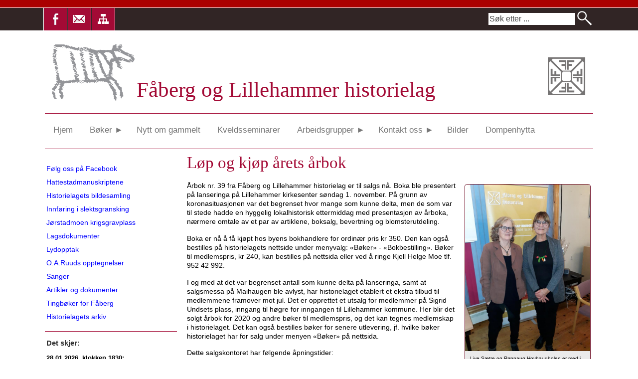

--- FILE ---
content_type: text/html; charset=UTF-8
request_url: https://www.faberghistorielag.no/informasjon/aarboken-2020
body_size: 4997
content:
<!DOCTYPE html>
<html lang="nb">
<head>

<!-- Basic Page Needs
================================================== -->
<!--   <base href="https://www.faberghistorielag.no/" /> -->
   <base href="https://www.faberghistorielag.no" /> 
   <meta charset="utf-8">
   <title>Fåberg og Lillehammer historielag - Løp og kjøp årets årbok</title>
   <meta name="description" content="Fåberg og Lillehammer historielag">
   <meta name="robots" content="index, follow"> 

<!-- Mobile Specific Metas
================================================== -->
<meta name="viewport" content="width=device-width, initial-scale=1.0, user-scalable=yes">

<!-- CSS og JS
================================================== -->

<!--   <link href='https://fonts.googleapis.com/css?family=Courgette' rel='stylesheet' type='text/css' /> -->

   <link rel="stylesheet" href="assets/css/ajaxsearch.css"> 
   <link rel="stylesheet" href="assets/css/rammeverk.css"> 
   <link rel="stylesheet" href="assets/css/flh2.css">
<!--   <link rel="stylesheet" href="assets/css/"> -->

   <script type="text/javascript" src="assets/js/jquery.min.js"></script>
   <script type="text/javascript" src="assets/js/flh03.js"></script>
   <script type="text/javascript" src="assets/js/jquery.reveal.js"></script>


	
<!-- Innholds-relatert
================================================== -->

   <style>
    
   </style>

   <script type="text/javascript">



   </script>

</head>
<body>
<div id="fb-root"></div>
<script>(function(d, s, id) {
  var js, fjs = d.getElementsByTagName(s)[0];
  if (d.getElementById(id)) return;
  js = d.createElement(s); js.id = id;
  js.src = "//connect.facebook.net/nb_NO/sdk.js#xfbml=1&version=v2.7";
  fjs.parentNode.insertBefore(js, fjs);
}(document, 'script', 'facebook-jssdk'));</script>


<!-- Primary Page Layout
================================================== -->
<div class="sidetopp" style="height: 5px; background-color: #aa0000; color: white; text-align: center; padding: 5px 0 5px 0; border-bottom: 1px solid white;">
<!--
<i>F&aring;berg og Lillehammer historielags hjemmesider flytter til et nytt hjem. Mens vi bygger det nye hjemmet er sidene v&aring;re tilgjengelig her:</i><br>
<br>
<b><a style="color: #005;" href="https://www.faberghistorielag.no/" title="" ><i>www.faberghistorielag.no</i></a></b>
-->
</div>

<header id="sidetopp" role="banner" class="sidetopp">
<div class="sidetopp-inner">

<nav class="sosialt" title="Sosiale og tekniske lenker">
<ul class="sosialt-list clearfix">
<li role="button" aria-haspopup="false"><a tabindex="2" href="https://www.facebook.com/FabergOgLillehammerHistorielag?ref=hl" target="_blank" title="Følg oss på facebook"><img src="assets/images/rammeverk/icon-social-fb.png" alt="Facebook" /></a></li>

<!-- <li role="button" aria-haspopup="false"><script type="text/javascript">epKontakt('','','','','','rammeverk/icon-social-ep.png','tabindex="4"')</script></li> -->
<li role="button" aria-haspopup="false"><a tabindex="4" href="kontakt/medlemsskap" title="E-post"><img src="assets/images/rammeverk/icon-social-ep.png" alt="Epost" /></a></li>

<li role="button" aria-haspopup="false"><a tabindex="6" href="sidekart" title="Sidekart &ndash; Sitemap"><img src="assets/images/rammeverk/icon-social-sm.png" alt="sidekart / sitemap" /></a></li>

</ul>
</nav>

<aside class="search-wrapper">
  <span class="search-field">
<!--   <span class="search-field">Søk etter ...</span><span class="search-icon">&#9906;</span> -->
<form id="ajaxSearch_form" action="resultat" method="post">
    <fieldset>
    <input type="hidden" name="advsearch" value="oneword" />
    <label>
      <input id="ajaxSearch_input" class="cleardefault" type="text" name="search" title="Søk på nettsidene" value="Søk etter ..." onfocus="this.value=(this.value=='Søk etter ...')? '' : this.value ;" onfocusout="this.value=(this.value=='')? 'Søk etter ...' : this.value ;" />
    </label>
    
        <label>
           <input id="ajaxSearch_submit" type="submit" name="sub" value="" />
        </label>
    
    </fieldset>
  </form>


  <p class="ajaxSearch_intro" id="ajaxSearch_intro">Skriv inn det du ønsker å søke på.</p>

  <div class="AS_ajax_resultsIntroFailure">
    
  </div>
</span>
</aside>


</div>
</header>


<div class="container">
      <hgroup class="clearfix">
       <figure><a tabindex="1" href="hjem/"><img class="figure20 left noimgtext marginbottom15 flh-logo" src="/assets/images/helleristning.png" alt="Fåberg og Lillehammer historielag" /></a></figure>
       <figure><img class="figure10 right noimgtext marginbottom15 flh-logo" style="margin-top: 4%;" src="/assets/images/flh-logo-graa.png" alt="Fåberg og Lillehammer historielag" /></figure>
	   <h1 class="left" style="margin-top: 8%;">Fåberg og Lillehammer historielag</h1>
   </hgroup>
	<div id="mobilmeny" class="mobilmeny clearfix">
        <div class="mobilmeny_menu clearfix">
        <a href="#" aria-haspopup="true" tabindex="0" class="mobilmeny_btn mobilmeny_collapsed" onclick="openMobilMeny(this); return false;">
        <span class="mobilmeny_menutxt">MENY</span>
        <span class="mobilmeny_icon">
        <span class="mobilmeny_icon-bar"></span>
        <span class="mobilmeny_icon-bar"></span>
        <span class="mobilmeny_icon-bar"></span>
        </span>
        </a>
        </div>
    <div class="flagg-ytre">
<div class="flagg">
<img class="noimgtext" alt="Norsk tekst" src="/assets/images/rammeverk/flagno.gif" title="" />
<a href="/" title="English text"><img class="passive sisteflagg noimgtext" alt="English text" src="/assets/images/rammeverk/flagen.gif" title="English text" /></a>
</div>
</div>

	    <nav class="mobilmeny1" title="hovedmeny">
        </nav>
	</div>
    <nav id="primary-menu" class="meny-horisontal2 horisontal clear clearfix" title="hovedmeny">
<ul><li class="first level1 odd"><a href="/" title="">Hjem</a></li><li  class="level1 even"><a onclick="openLevel(this); return false;" title="" href="#">Bøker <span class="pil">&#9658;</span></a><ul><li class="first level2 odd"><a href="/boker/arboker" title="">Årbøker</a></li><li class="level2 even"><a href="/boker/sokeregister" title="">Søkbare registre til årbøkene</a></li><li class="level2 odd"><a href="/boker/andre-boker" title="">Andre bøker</a></li><li class="last level2 even"><a href="/boker/bokbestilling" title="">Bokbestillingsskjema</a></li></ul></li><li class="level1 odd"><a href="/medlemsbladet" title="">Nytt om gammelt</a></li><li class="level1 even"><a href="/kveldsseminarer" title="">Kveldsseminarer</a></li><li  class="level1 odd"><a onclick="openLevel(this); return false;" title="" href="#">Arbeidsgrupper <span class="pil">&#9658;</span></a><ul><li class="first level2 odd"><a href="/arbeidsgrupper/aarbokredaksjonen" title="">Årbokredaksjonen</a></li><li class="level2 even"><a href="/arbeidsgrupper/fotogruppa" title="">Fotogruppa</a></li><li class="level2 odd"><a href="/arbeidsgrupper/kulturstiene" title="">Kulturstiene</a></li><li class="level2 even"><a href="/arbeidsgrupper/turgruppa" title="">Turgruppa</a></li><li class="level2 odd"><a href="/arbeidsgrupper/gamle-stedsnavn" title="">Gamle stedsnavn</a></li><li class="last level2 even"><a href="/arbeidsgrupper/kartprosjektet" title="">Kartprosjektet</a></li></ul></li><li  class="level1 even"><a onclick="openLevel(this); return false;" title="" href="#">Kontakt oss <span class="pil">&#9658;</span></a><ul><li class="first level2 odd"><a href="/kontakt/medlemsskap" title="">Kontaktskjema</a></li><li class="last level2 even"><a href="/kontakt/kontaktinfo" title="">Kontaktpersoner</a></li></ul></li><li class="level1 odd"><a href="/bilder" title="">Bilder</a></li><li class="last level1 even"><a href="/dompenhytta" title="">Dompenhytta</a></li></ul>
	
<ul id="sidemeny-mobil"><li class="first level1 odd"><a href="https://www.facebook.com/FabergOgLillehammerHistorielag?ref=hl" title="">Følg oss på Facebook</a></li><li class="level1 even"><a href="/diverse/hattestadmanuskriptene" title="">Hattestadmanuskriptene</a></li><li class="level1 odd"><a href="https://www.lillehammerbibliotek.no/bildesamling/omeka-2.7/" title="">Historielagets bildesamling</a></li><li class="level1 even"><a href="/diverse/slektsgransking" title="">Innføring i slektsgransking</a></li><li class="level1 odd"><a href="/diverse/krigsgravplass" title="">Jørstadmoen krigsgravplass</a></li><li class="level1 even"><a href="/diverse/lagsdokumenter" title="">Lagsdokumenter</a></li><li class="level1 odd"><a href="/diverse/lydopptak" title="">Lydopptak</a></li><li class="level1 even"><a href="/diverse/oaruud" title="">O.A.Ruuds opptegnelser</a></li><li class="level1 odd"><a href="/diverse/sanger" title="">Sanger</a></li><li class="level1 even"><a href="/diverse/artikler-og-dokumenter" title="">Artikler og dokumenter</a></li><li class="level1 odd"><a href="/diverse/tingboker" title="">Tingbøker for Fåberg</a></li><li class="last level1 even"><a href="/diverse/historielagets-arkiv" title="">Historielagets arkiv</a></li></ul>
	
<div class="flagg-ytre">
<div class="flagg">
<img class="noimgtext" alt="Norsk tekst" src="/assets/images/rammeverk/flagno.gif" title="" />
<a href="/" title="English text"><img class="passive sisteflagg noimgtext" alt="English text" src="/assets/images/rammeverk/flagen.gif" title="English text" /></a>
</div>
</div>

</nav>
    
	
	<div id="imgtext" class="innhold clearfix" role="main">
     <section class="bredde-75-prosent clearfix right hovedkolonne"> 
       <article id="content" class="inner">

      <header>
        <h1>Løp og kjøp årets årbok</h1>
      </header>

       <p><img class="figure33-right-nopop" src="assets/images/saetre-hovhaugholen.jpg" alt="Live Sætre og Rønnaug Hovhaugholen er med i årbokredaksjonen." />Årbok nr. 39 fra Fåberg og Lillehammer historielag er til salgs nå. Boka ble presentert på lanseringa på Lillehammer kirkesenter søndag 1. november. På grunn av koronasituasjonen var det begrenset hvor mange som kunne delta, men de som var til stede hadde en hyggelig lokalhistorisk ettermiddag med presentasjon av årboka, nærmere omtale av et par av artiklene, boksalg, bevertning og blomsterutdeling.</p>
<p>Boka er nå å få kjøpt hos byens bokhandlere for ordinær pris kr 350. Den kan også bestilles på historielagets nettside under menyvalg: «Bøker» - «Bokbestilling». Bøker til medlemspris, kr 240, kan bestilles på nettsida eller ved å ringe Kjell Helge Moe tlf. 952 42 992.</p>
<p>I og med at det var begrenset antall som kunne delta på lanseringa, samt at salgsmessa på Maihaugen ble avlyst, har historielaget etablert et ekstra tilbud til medlemmene framover mot jul. Det er opprettet et utsalg for medlemmer på Sigrid Undsets plass, inngang til høgre for inngangen til Lillehammer kommune. Her blir det solgt årbok for 2020 og andre bøker til medlemspris, og det kan tegnes medlemskap i historielaget. Det kan også bestilles bøker for senere utlevering, jf. hvilke bøker historielaget har for salg under menyen «Bøker» på nettsida.</p>
<p>Dette salgskontoret har følgende åpningstider:</p>
<p>Torsdag 26. – lørdag 28. november, alle tre dager fra kl. 12 – 15<br />Torsdag 03. – lørdag 05. desember, alle tre dager fra kl. 12 – 15<br />Torsdag 10. – lørdag 12. desember, alle tre dager fra kl. 12 – 15</p>
<p>Velkommen til en hyggelig handel.</p>

<!-- Facebook share button code
================================================== -->
	<div class="fb-share-button clear" 
		data-href="https://www.faberghistorielag.no/informasjon/aarboken-2020" 
		data-layout="button">
	</div>




       </article> 
     </section>

     <section class="bredde-25-prosent left sidekolonne"> 
       <div class="inner">

   
   
   <nav class="meny-vertikal4" title="hovedmeny">
<ul><li class="first level1 odd"><a href="https://www.facebook.com/FabergOgLillehammerHistorielag?ref=hl" title="">Følg oss på Facebook</a></li><li class="level1 even"><a href="/diverse/hattestadmanuskriptene" title="">Hattestadmanuskriptene</a></li><li class="level1 odd"><a href="https://www.lillehammerbibliotek.no/bildesamling/omeka-2.7/" title="">Historielagets bildesamling</a></li><li class="level1 even"><a href="/diverse/slektsgransking" title="">Innføring i slektsgransking</a></li><li class="level1 odd"><a href="/diverse/krigsgravplass" title="">Jørstadmoen krigsgravplass</a></li><li class="level1 even"><a href="/diverse/lagsdokumenter" title="">Lagsdokumenter</a></li><li class="level1 odd"><a href="/diverse/lydopptak" title="">Lydopptak</a></li><li class="level1 even"><a href="/diverse/oaruud" title="">O.A.Ruuds opptegnelser</a></li><li class="level1 odd"><a href="/diverse/sanger" title="">Sanger</a></li><li class="level1 even"><a href="/diverse/artikler-og-dokumenter" title="">Artikler og dokumenter</a></li><li class="level1 odd"><a href="/diverse/tingboker" title="">Tingbøker for Fåberg</a></li><li class="last level1 even"><a href="/diverse/historielagets-arkiv" title="">Historielagets arkiv</a></li></ul>
</nav>
   
   <div><article class="venstre-kolonne">
<div class="inner clearfix" style="font-size: 0.9em;">
<h3 style="font-size: 1.3em;">Det skjer:</h3>

<!-- <p>Ingen arrangementer i nær fremtid.</p> -->
<!--
<p><span class="bold">Torsdager i november 2024, kl. 1600-1800:</span><br />
Boksalg til medlemmer på Leseriet.</p>
-->


<p><span class="bold">28.01.2026, klokken 1830:</span><br />
Lokalhistorisk foredrag på biblioteket: "Lillehammer på kartet i 200 år", Per Erik Fonkalsrud foredrar om jubileumsprosjektet i regi av historielaget.</p>

<p><span class="bold">03.02.2026, klokken 1800-1900:</span><br />
Innlevering av gamle bilder på biblioteket/leseriet, fotogruppa er tilstede.</p>

<p><span class="bold">11.03.2026, klokken 1830:</span><br />
Lokalhistorisk foredrag på biblioteket: "Industrien langs Mesnaelva" v/Dag Waaler.</p>

<p><span class="bold">15.04.2026, klokken 1830:</span><br />
Lokalhistorisk foredrag på biblioteket: "Barnearbeid på Lillehammer og i Fåberg gjennom 100 år" v/Svein Amblie.</p>

<!-- <p><span class="bold">15.06.2025, klokken 0900:</span><br /> --><!-- <span style="color: red;">Utsatt på grunn av sykdom!</span><br /> -->
<!-- Møt opp på Skibladnerbrygga på Vingnes kl. 9.00 og se Augusta vel avgårde til Amerika. Se mer under nyheter.</p> -->

<!--
<p><span class="bold">30.11.2024 og 01.12.2024:</span><br />
Julemarked på Maihaugen.</p>
-->
<!-- <a href="informasjon/kveldsseminar-byplanlegging-fra-1828" title="Gåtur ned Årettadalen">Les mer her</a>.</p> -->

</div>
</article>

<article class="lederen venstre-kolonne">
<div class="inner clearfix">
<div class="teaser-text">
<h3>Lederen har ordet</h3>
<p class="bold">God jul og Godt nytt år</p>
<p class="p-p-collapse"><img class="noimgtext" src="assets/images/grete-borgen.jpg" /><p>God jul og et riktig godt nytt år ønskes deg fra styret i historielaget. Mange vil finne den nyeste årboka under juletreet, og mange har gitt den i gave, i år som tidligere år. Tradisjoner er gode å ha. Vi traff mange trivelige historieinteresserte på Maihaugens julemarked i år. Og mange sikret seg julepresanger blant bøkene som er gitt ut av historielaget. Og du som medlem av historielaget kan nyte godt av rabatter på bøker. Bruk mørketida til å lese lokalhistorie, finn fram pledd og en tekopp og kos deg. Og mangler du noen av våre bøker, ta kontakt.</p>
Trivelig julefeiring!
Grethe</p>
<p>Les mer om <a href="/lederen/god-jul-2025">God jul og Godt nytt år</a></p>
<p><a href="lederen">Lederens arkiv</a></p>
</div>
</div>
</article>
<article class="venstre-kolonne">
<div class="inner clearfix">
<!-- <div class="teaser-text"> -->
<h3>Fåberg og Lillehammer historielag</h3>
<p>Postboks 331<br />
2602 Lillehammer</p>
<p>Epost: <script type="text/javascript"> 
//<![CDATA[
epKontakt()
//]]>
</script>
</p>
<p>Vipps-nr: 5 13 16<br />
Bankgiro: 2000.24.19115<br />
Org.nummer: 989 704 656 MVA</p>
<!-- </div> -->
</div>
</article>
</div>
       </div>
     </section>


   </div>


	<footer class="bunnlinje clearfix">
  <!--
<div class="bredde-33-prosent marginbottom15">
  E-post: <script type="text/javascript"> 
//<![CDATA[
epKontakt()
//]]>
</script><br />
</div>
<div class="bredde-33-prosent">
  <a href="/">Om Fåberg og Lillehammer Historielag</a>
</div>
<div class="bredde-33-prosent bunnlinje-lastleft">
  <a href="/">Adresse og åpningstider</a>
</div>
-->
<div class="center clear"><!-- Copyright -->&#169; 2026 &ndash; Fåberg og Lillehammer historielag</div>

   </footer>

</div>

<!-- End of Document
================================================== -->


</body>
</html>


--- FILE ---
content_type: text/css
request_url: https://www.faberghistorielag.no/assets/css/ajaxsearch.css
body_size: 1567
content:
/*
css style for AjaxSearch
- tags for ajax mode are prefixed by AS_ajax_
- common or non-ajax tags are prefixed by ajaxSearch_
*/

/* Input form
-------------------------------------------------------------- */

#ajaxSearch_form , #as2_ajaxSearch_form { width:500px; position:relative;}
#ajaxSearch_form   fieldset { margin:0; padding:0; width:215px;}

#ajaxSearch_form   fieldset.inputAS { margin:0; padding:0; width:400px;}

#as0_ajaxSearch_input { width:160px; font-size:0.8em; padding:2px 2px; border:#DFDFDF inset 2px;}

#ajaxSearch_input, #as2_ajaxSearch_input {
  width:160px;
  background:#FFF;
  font-size:0.8em;
  border:2px inset gray;
  padding:4px 1px 2px 3px;
  margin:0;
}

#as0_ajaxSearch_submit {
  font:bold 1em Arial, Sans-serif;
  background:#FFF url(../snippets/ajaxSearch/images/gradientbg.jpg) repeat-x;
  border:1px solid #BDBDBD;
}

#ajaxSearch_submit, #as2_ajaxSearch_submit {
  margin:0 0 0 5px;
  font:bold 1em Arial, Sans-serif;
  background:#FFF url(../snippets/ajaxSearch/images/gradientbg.jpg) repeat-x;
  padding:2px 3px;
  color:#333;
  border:1px solid #BDBDBD;
}

#ajaxSearch_intro { margin:10px 0;}

#searchClose, #as2_searchClose{ position:absolute; left:216px; top:5px; width:16px;}
#indicator, #as2_indicator{ position:absolute; left:234px; top:5px; width:16px;}

#ajaxSearch_form.input2  #searchClose { position:absolute; left:216px; top:32px; width:16px;}
#ajaxSearch_form.input2  #indicator{ position:absolute; left:234px; top:32px; width:16px;}

#ajaxSearch_subSearch, #as2_ajaxSearch_subSearch {
  padding:3px 2px 2px 2px;
  margin:5px 0 10px 0;
  list-style:none;
}

#subSearch_maxigallery, #as2_subSearch_maxigallery {
  padding:2px 2px 2px 2px;
  margin:5px 0 10px 0;
  width:100%;
  clear:both;
}

#ajaxSearch_radio, #as2_ajaxSearch_radio {
  background:#FFFFFF;
  font-size:0.8em;
  margin:0 0 5px 0;
  padding:1px 1px 2px 1px;
}

#ajaxSearch_select, #as2_ajaxSearch_select {
  background:#FFFFFF;
  height:auto;
  width:150px;
  font-size:0.9em;
  padding:3px 1px 2px 1px;
  border:2px inset gray;
  float:left;
}

#asf_form {
  margin: 10px 0 0 0;
  padding: 0;
}

/* tags form
-------------------------------------------------------------- */

#asf_form_tags {
float: right;
display: block;
margin: 20px 0;
}
#asf_form_tags ul {
  width: 105px;
  list-style: none;
  margin: 0;
  padding: 0;
}
#asf_form_tags li {
  padding: 2px 0;
}
.asfTitle {
  margin: 0 0 5px 0;
  font-size: 1.1em; 
  font-weight: bold;
}

/* output results
-------------------------------------------------------------- */

#ajaxSearch_output.init, #as2_ajaxSearch_output.init {
  border: none;
  background-color: #FFFFFF;
}

#ajaxSearch_output, #as2_ajaxSearch_output  {
  font-size:90%;
  background-color:#EFEFEF;
  border:1px solid #6F9303;
  color:black;
  width:450px;
  z-index:1;
  padding:5px;
  margin:10px 0 15px 0;
}

.ajaxSearch_resultsInfos, .AS_ajax_resultsInfos  {
  margin:10px 0 10px 0;
}
.ajaxSearch_resultsDisplayed, .AS_ajax_resultsDisplayed {
font-weight:bold;
color:#CC0000;
font-size:90%;
display:block;
float:right;
}

.ajaxSearch_paging {
  display:block;
  margin:5px 0 10px;
}
.paging1, .paging2 {
  padding:5px 0 10px;
  margin:0 0 5px;
}
.paging1Infos{ margin:0 5px 5px; color:green;}
.paging1Prev{ width:16px; margin:0 3px 0 0;display:block; float:left; text-indent:-3000px; background:url(../snippets/ajaxSearch/images/asprev.png)  0 center no-repeat; }
.paging1Next{ width:16px;display:inline-block;text-indent:-3000px; background:url(../snippets/ajaxSearch/images/asnext.png) 0 center no-repeat; }

.paging2More{ margin:10px 10px; padding:8px;background:url(../snippets/ajaxSearch/images/asnext.png) 0 center no-repeat;}
.paging2Text{ margin:0 0 0 12px; color:green;}

.ajaxSearch_currentPage {
  color:#6F9303;
  font-weight:bold;
}

div .AS_ajax_result, div .ajaxSearch_result {
  padding:3px;
  margin:3px 0;
}

.AS_ajax_result {
  color:#444;
  margin-bottom:3px;
}

.AS_ajax_resultLink, .ajaxSearch_resultLink {
  text-decoration:underline;
  color:#6F670D;
}

.AS_ajax_resultDescription,.ajaxSearch_resultDescription {
  color:#555;
  padding:2px;
}

.AS_ajax_more,.ajaxSearch_more {
  margin:10px 0;
  height:30px;
}

.AS_ajax_more a{
  font-weight:bold;
  color:#6F670D;
}

.AS_ajax_resultsIntroFailure{
/*  padding:3px; */
/*  margin: 5px 0; */
}

.AS_ajax_resultsIntroFailure h3{
  color:red;
}

/* groups of results */
.grpResultsNb {
color:#CC0000;
}
.tagNb {
color:#8F49FF;
}
.resFiltered {
color:#007FC1;
}
.ajaxSearch_grpResultsDisplayed, .AS_ajax_grpResultsDisplayed {
font-weight:normal;
color:#CC0000;
font-size:90%;
display:block;
float:right;
}

.ajaxSearch_grpResultName, .AS_ajax_grpResultName {
  background:url(../snippets/ajaxSearch/images/img04.jpg) no-repeat left 50%;
  font:bold 1em Arial, Sans-serif;
  padding:5px 0 5px 15px;
  margin:3px 0;
}

div.imgArticle { margin:5px 0; padding:5px 0; text-align:center;}

/* highlight results */
.AS_ajax_highlight1,.ajaxSearch_highlight1 {
  color:#C00;
  font-weight:700;
  padding:0;
}

.AS_ajax_highlight2,.ajaxSearch_highlight2 {
  color:#DF5380;
  font-weight:700;
  padding:0;
}

.AS_ajax_highlight3, .ajaxSearch_highlight3{
  color:#DF53B5;
  padding:0;
  font-weight:bold;
}

.AS_ajax_highlight4, .ajaxSearch_highlight4{
  color:#DF5380;
  padding:0;
  font-weight:bold;
}

.AS_ajax_highlight5, .ajaxSearch_highlight5{
  color:#A453DF;
  padding:0;
  font-weight:bold;
}

.AS_ajax_highlight6, .ajaxSearch_highlight6{
  color:#53ADDF;
  padding:0;
  font-weight:bold;
}

/* Comment Area */
#ajaxSearch_cmtForm fieldset{
  height:135px;
}
.ajaxSearch_hiddenField {
  position:absolute;
  text-decoration:underline;
  background-color:#CC0000;
  left:0px;
  top:-500px;
  width:1px;
  height:1px;
  overflow:hidden;
}

#ajaxSearch_cmtThks{
  color:#CC0000;
  padding:0;
  margin:10px;
  font-size:1em;
  font-weight:bold;
  height:2em;
}

.ajaxSearch_cmtIntro{
  color:gray;
  font-size:1em;
  font-weight:bold;
}

#ajaxSearch_cmtArea{
  width:440px;
  height:50px;
  padding:3px;
  margin:8px 0 3px;
}

#ajaxSearch_cmtSubmit, #ajaxSearch_cmtReset{
  margin:0 0 0 5px;
  font:bold 1em Arial, Sans-serif;
  background:#FFF url(../snippets/ajaxSearch/images/gradientbg.jpg) repeat-x;
  padding:2px 3px;
  color:#333;
  border:1px solid #BDBDBD;
}

--- FILE ---
content_type: text/css
request_url: https://www.faberghistorielag.no/assets/css/rammeverk.css
body_size: 9164
content:
/* rammeverk.css 14.08.2014 Richard Fauskrud */

/* #Reset & Basics (Inspired by E. Meyers)
================================================== */
	html, body, div, span, applet, object, iframe, h1, h2, h3, h4, h5, h6, p, blockquote, pre, a, abbr, acronym, address, big, cite, code, del, dfn, em, img, ins, kbd, q, s, samp, small, strike, strong, sub, sup, tt, var, b, u, i, center, dl, dt, dd, ol, ul, li, fieldset, form, label, legend, table, caption, tbody, tfoot, thead, tr, th, td, article, aside, canvas, details, embed, figure, figcaption, footer, header, hgroup, menu, nav, output, ruby, section, summary, time, mark, audio, video {
		margin: 0;
		padding: 0;
		border: 0;
		font-size: 100%;
		font: inherit;
		vertical-align: baseline; }
	article, aside, details, figcaption, figure, footer, header, hgroup, menu, nav, section {
		display: block; }
	body {
		line-height: 1; }
/*	ol, ul { */
	ul {
		list-style: none; }
	blockquote, q {
		quotes: none; }
	blockquote:before, blockquote:after,
	q:before, q:after {
		content: '';
		content: none; }
	table {
		border-collapse: collapse;
		border-spacing: 0; }


/* #Page Styles
================================================== */

  body         {
               margin: 0 0 10px 0;
               padding: 0;
               color: #000;
               font-family: verdana, arial, sans-serif;
               font-size: small; 
               }

  p            {
               color: #000;
               background-color: transparent;
               margin-top: 0; 
               line-height: 1.3em;
               } 

article p      {
               margin-top: 1.1em;
               }

  em           {
               font-style: italic;
               }

  hr           {
               color: #577eb9;
               }

  h1           {
               font-size: 2.3em;
               color: #333;
               text-align: center;
               }

  h2           {
               font-size: 2em;
               color: #333;
               text-align: left;
               margin-bottom: 15px;
               }

  h3           {
               font-size: 1.8em;
               font-weight: bold;
               color: #000;
               margin: 0;
               margin-bottom: 1em;
               text-align: left;
/*               float: left; */
               }

  h4           {
               font-size: 1.5em;
               font-weight: bold;
               color: #888;
               margin: 0 0 15px 0;
               }

  h5           {
               font-size: 1em;
               font-weight: bold;
               color: #000;
               margin: 0;
               }

  h6           {
               font-size: .8em;
               font-weight: bold;
               color: #000;
               margin: 0;
               }

  a            {
               text-decoration: underline;
/*               color: #284eac; */
               color: #0000ff;
               }

  a img        {
               border: 0;
               }

  a:hover      {
               text-decoration: none; 
/*               color: #284eac; */
               color: #0000ff;
               }

  a:active     {
/*               color: #284eac; */
               color: #0000ff;
               }

  td           {
               padding: 10px 5px 10px 5px;
               }

/*  ol, ul       { */
  ul           {
               padding: 0;
               list-style-position: inside;
               list-style: none;
               }

  ul li           {
               background: url(../images/rammeverk/list-diamond-red.png) 0 4px no-repeat;
               padding-left: 10px;
               margin: 5px 0 5px 0;
               line-height: 1.2em;
               }

  ol li        {
               margin-left: 20px;
               }

.block         {display: block;}
.bold          {font-weight: 700;}
.bredde-100-prosent {width: 100%; clear: both;}
.bredde-90-prosent {width: 90%; float: left;}
.bredde-80-prosent {width: 80%; float: left;}
.bredde-75-prosent {width: 75%; float: left;}
.bredde-70-prosent {width: 70%; float: left;}
.bredde-67-prosent {width: 67%; float: left;}
.bredde-60-prosent {width: 60%; float: left;}
.bredde-50-prosent {width: 50%; float: left;}
.bredde-40-prosent {width: 40%; float: left;}
.bredde-33-prosent {width: 33%; float: left;}
.bredde-30-prosent {width: 30%; float: left;}
.bredde-25-prosent {width: 25%; float: left;}
.bredde-20-prosent {width: 20%; float: left;}
.bredde-20-prosent .inner {padding: 0;}
.bredde-10-prosent {width: 10%; float: left;}
.bredde-0-prosent {display: none;}
.clear         {clear: both;}
.center        {text-align: center;}
.fcenter       {margin: auto !important; display: block;}
.fb-share-button {margin-top: 15px; clear: both;}
.figure10      {width: 7% !important;}
.figure15      {width: 13% !important;}
.figure20      {width: 17% !important;}
.figure25      {width: 22% !important;}
.figure33      {width: 31% !important;}
.figure40      {width: 38% !important;}
.figure50      {width: 47% !important;}
.figure67      {width: 66% !important;}
.figure100     {width: 100% !important; margin: 15px 0 20px 0 !important; float: left !important;}
.forfatter     {font-style: italic; padding: 10px 0 10px 0;}
.ingress       {font-style: italic; font-size: 1.2em; padding: 0 0 10px 0;}
.inner         {margin: 10px;}
.italic        {font-style: italic;}
.left          {float: left;}
.issuu         {background: #eee; border: 1px solid #ddd; border-radius: 5px; margin: 15px 0 20px 0;}
.issuu p       {font-size: 80%; margin: 0; padding: 5px;}
.issuuembed    {overflow: hidden;}
.marginleft-5  {margin-left: -5px !important;}
.marginleft0   {margin-left: 0 !important;}
.marginleft10  {margin-left: 10px !important;}
.marginleft15  {margin-left: 15px !important;}
.marginleft20  {margin-left: 20px !important;}
.marginright-5 {margin-right: -5px !important;}
.marginright0  {margin-right: 0 !important;}
.marginright10 {margin-right: 10px !important;}
.marginright15 {margin-right: 15px !important;}
.margintop10   {margin-top: 10px !important;}
.margintop15   {margin-top: 15px !important;}
.marginbottom10   {margin-bottom: 10px !important;}
.marginbottom15   {margin-bottom: 15px !important;}
.marginbottom30   {margin-bottom: 30px !important;}
.marginbottom40   {margin-bottom: 40px !important;}
.menutext-hide {display: none !important;}
.noborder      {border: 0 !important;}
.padding10     {padding: 10px;}
.pointer       {cursor: pointer;}
.right         {float: right;}
.rotate-r      {transform: rotate(2deg);}
.rotate-l      {transform: rotate(-2deg);}
.shadow        {/* box-shadow: 1px 5px 20px 0px rgba(0, 0, 0, 1); */}
.slider-wrapper{margin-top: 15px;}

.video-wrapper {width: 100%; height: auto; text-align: center; margin: 15px 0 0 0; font-size: .8em;}
.audio-wrapper {text-align: center; margin: 10px 0 0 0; font-size: .8em;}

.figure25 a,
.figure33 a,
.figure50 a,
.figure67 a,
.figure100 a   {position: relative; display: block;}

.figure25.issuu a,
.figure33.issuu a,
.figure50.issuu a,
.figure67.issuu a,
.figure100.issuu a   {position: static; display: inline;}

.figure25 a .lupe,
.figure33 a .lupe,
.figure50 a .lupe,
.figure67 a .lupe,
.figure100 a .lupe 
               {
               position: absolute;
               top: 10px;
               left: 10px;
               background: url(../images/rammeverk/magnifier.png) no-repeat;
/*               background: url(../images/rammeverk/zoom-gallery-35-black-2.png) no-repeat; */
               width: 35px;
               height: 35px;
               z-index: 40;
               }

 video         {
               margin: 5px auto; 
               display: block;
               width: 100%;
               border: 1px solid #000;
               }

 audio         {
               margin: 5px auto; 
               display: block;
               max-width: 350px;
               width: 100%;
               }

.clearfix:after
               {
               clear: both;
               content: ".";
               display: block;
               height: 0;
               visibility: hidden;
               }

 figcaption    {
               padding: 10px;  
               font-size: 80%;
/*               min-height: 2em; */
               display: block;
               }

 figcaption p  {
               padding: 0; 
               margin: 0;
               }

.lesmer        {
               display: block;
               padding: 5px 15px 7px 15px;
               font-size: 1.1em;
               margin: 15px auto;
               text-align: center;
               border: 1px solid #ddd;
               border-radius: 5px;
               background: #fdfff3;
               clear: both;
               }

.lesmer:focus  {
               background: #cfdeff;
               }

/* Responsive YouTube-video. 
======================================================================================== */

.auto-resizable-iframe 
               {
               max-width: 560px;
               margin: 0px auto;
               margin-top: 20px;
               }

.auto-resizable-iframe > div 
               {
               position: relative;
               padding-bottom: 75%;
               height: 0px;
               }

.auto-resizable-iframe iframe 
               {
               position: absolute;
               top: 0px;
               left: 0px;
               width: 100%;
               height: 100%;
               }

.ui-widget-overlay
               {
               background: #333;
               opacity: .9;
               filter: Alpha(Opacity=90);
               }

/* Tilpassing av menyen på 404-siden og på hjem-siden. 
======================================================================================== */

.hovedsiden    {
	           font-weight: 700;
	           font-size: 150%;
               }

.menyskille    {
	           font-weight: 700;
	           font-size: 120%;
	           padding-top: 30px !important;
	           cursor: initial !important;
	           color: #000 !important;
               }


/* Tekstboksene - bruk gjerne: <aside class="tekstboksX" role="complementary"></aside> 
======================================================================================== */

.tekstboks1    {
               display: block;
               padding: 10px;
               margin: 15px 0 15px 0;
               border: 1px solid #ddd;
               border-radius: 5px;
               background: #f4f4f4;
               }

.tekstboks1 h1 {
               font-size: 1.1em;
               font-weight: 700; 
               text-align: left; 
               margin-bottom: 15px;
               }

.sitat         {
               display: block;
               padding: 15px;
               margin-left: 10px;
               margin-right: 10 px;
               font-style: italic;
               }

.sitat1        {
               display: block;
               padding: 15px;
               margin-left: 10px;
               margin-right: 10 px;
               border-left: 1px solid #ccc;
               border-radius: 0px;
               }

.sitat2        {
               display: block;
               padding: 15px;
               margin: 10px;
               border: 1px solid #ddd;
               border-radius: 5px;
               background: #f4f4f4;
               }

/* Sidens toppbanner
================================================== */

  .sidetopp   {
              margin: 0;
              max-width: none;
              height: 73px;
              width: 100%;
              padding: 0;
/*              background: url(../images/image.jpg) 0 0 repeat-x; */
              background-color: #312525;
              position: relative;
              }

  .sidetopp-inner
              {
              margin: auto;
              max-width: 990px;
              height: 100%;
              width: 100%;
              padding: 8px 0 8px 0;
              }

  .sidetopp .logotekst
              {
              text-indent: -9999em; 
              display: none;
              }
/*
  .sidetopp figure
              { 
              float: left;
              width: 300px;
              background: transparent;
              border: 0;
              margin: 0 0 0 15px;
              padding: 0;
              }

  .sidetopp figure img
              { 
              width: 100%;
              height: auto;
              margin: 0;
              }

  .sidetopp nav
              { 
              float: right;
              background: transparent;
              border: 0;
              margin: 10px 15px 0 0;
              padding: 0;
              }

  .sidetopp nav figure
              {
              display: inline; 
              margin: 10px 0 0 10px;
              width: auto;
              }

  .sidetopp nav figure img
              { 
              width: auto;
              max-height: 30px;
              margin: 0;
              opacity: .8;
              filter: Alpha(Opacity=80);
              }

  .sidetopp .knapp
              { 
              padding: 7px 5px 8px 5px;
              color: #fff;
              border-radius: 4px;
              margin: 19px 20px 0 0;
              font-size: 110%;
              letter-spacing: 1px;
              cursor: pointer;
              }

  .sidetopp .knapp:hover
              { 
              text-decoration: underline;
              background: #333;
              border: 1px solid #fff;
              }

  .sidetopp .knapp:focus
              { 
              text-decoration: underline;
              background: #cfdeff;
              color: #444;
              border: 1px solid #3675ff;
              border-radius: 4px;
              outline: 0;
              }

  .sidetopp .slicknav_btn
              {
              float: right;
              }
*/
/* Sosiale ikoner */

.sidetopp .sosialt a img
         { 
         border: 0;
         }

.sidetopp .sosialt a:focus img,
.sidetopp .sosialt a:hover img
         { 
         border: 0;
         border-radius: 0;
         }

.sidetopp .sosialt-list li
         {
         display: inline-block;
         margin: 0; 
         padding: 0; 
         background: transparent;
         border: 0;
         }

.sidetopp .sosialt-list li a
         {
         display: block;
         border: 1px solid #999; 
         border-radius: 50%; 
         width: 35px;
         height: 35px;
         }

.sidetopp .sosialt-list li a
         {
         background: transparent;
         }

.sidetopp .sosialt-list li a:focus,
.sidetopp .sosialt-list li a:hover
         {
         background: #042732;
         }

/* --- */

  .sosialt .mobilmeny_menu
              {
              float: left !important;
              padding: 0;
              margin: 10px 0 0 0 !important;
              background: transparent;
              display: block;
              }

  .sosialt .mobilmeny_menu .mobilmeny_btn
              {
              padding: 5px 7px 9px 0;
              margin: 0;
              }

  .sosialt .mobilmeny_menu .mobilmeny_btn:focus
              {
              border: 1px solid #3675ff;
              outline: 0;
              }

/*  .sosialt .mobilmeny_menu {float: right; display: block; vertical-align: bottom;} */

/* Informasjon om tekststorrelse. 
   Denne seksjonen erstattes av Sidetoppikoner 
   nedenfor i Sidetopp5.
================================================== */

  .sidetopp .stor-tekst
              {
              float: right;
              font-size: 1.4em;
              border: 0;
              margin: 20px 15px 0 0;
              margin: 8px 0 0 5px;
              padding: 0;
              }

  .sidetopp .stor-tekst a
              {
              color: #fff;
              text-decoration: none;
              display: inline-block;
              padding: 1px;
              border: 1px solid transparent;
              }

  .sidetopp .stor-tekst a:hover
              {
              text-decoration: none;
              }

  .sidetopp .stor-tekst a:focus
              {
              background: #cfdeff;
              border: 1px solid #3675ff;
              border-radius: 4px;
              color: #444;
              outline: 0;
              }

  .sidetopp .stor-tekst .stora
              {
              font-size: 1.8em;
              }

  .sidetopp .stor-tekst-beskjed-boks
              {
              display: none;
              position: absolute;
              right: 25%;
              top: 72px;
              width: 50%;
              max-width: 900px;
              background: #fff;
              border: 2px solid #000;
              border-radius: 8px;
              padding: 0;
              margin: 0;
              z-index: 21;
              box-shadow: 1px 5px 20px 0px rgba(0, 0, 0, 1);
              }

  .sidetopp .stor-tekst-beskjed
              {
              display: block;
              padding: 15px;
              font-size: 110%;
              line-height: 1.5em;
              color: #000;
              }

  .sidetopp .stor-tekst a:hover .stor-tekst-beskjed-boks
              {
              display: block;
              }

  .sidetopp .stor-tekst a:focus .stor-tekst-beskjed-boks
              {
              display: block;
              }

.sidetopp .text-size-wrapper
              {
              display: none;
              position: absolute;
              right: 25%;
              top: 74px;
              width: 50%;
              max-width: 900px;
              background: #fff;
              border: 2px solid #000;
/*              border-radius: 8px; */
              border-bottom-left-radius: 8px;
              border-bottom-right-radius: 8px;
              padding: 0;
              margin: 0;
              z-index: 21;
              box-shadow: 1px 5px 20px 0px rgba(0, 0, 0, 1);
              }

.sidetopp .text-size-message
              {
              display: block;
              padding: 15px;
              font-size: 160%;
              line-height: 1.5em;
              color: #000;
              }

/* Utstillingsmeny
================================================== */

  #utstillinger
              {
              max-width: 990px;
              width: 100%;
              display: none;
              margin: 0;
              padding: 5px 0 5px 0;
              background-color: #312525;
              position: absolute;
              top: 70px;
              left: 0;
              z-index: 20;
              box-shadow: 1px 5px 20px 0px rgba(0, 0, 0, 1);
              }

  #utstillinger p
              {
              margin: 5px 5px 10px 5px; 
              color: #aaa;
              font-size: 1.1em;
              }

  #utstillinger ul
              {
              margin: 0 0 0 12px; 
              }

  #utstillinger li
              {
              float: left;
              display: inline;
              width: 33%;
              margin: 0 0 2px 0;
              padding: 0;
              background-image: none;
              }

  #utstillinger li a
              {
              padding: 5px 10px 5px 20px;
              background: #eee url(../images/rammeverk/list-arrow-red.png) 0 15px no-repeat;
              background-position: 6px 9px;
              border: #ddd;
              margin: 0 2px 0 0;
              border-radius: 4px;
              text-decoration: none;
              display: block;
              }

  #utstillinger li a:hover
              {
              text-decoration: underline;
              }

  #utstillinger li a:focus
              {
               background-color: #cfdeff;
               text-decoration: underline;
             }

/* Sideinnhold
================================================== */

  .container  {
              margin: auto;
              max-width: 990px;
              width: 100%;
              padding: 0;
              text-align: left;
              color: #000;
              background-color: #091358; 
              border-top: 1px solid #ddd; 
              box-shadow: 1px 0px 20px 0px rgba(0, 0, 0, 1);
              }

  .container header, .container hgroup
              {
              color: #fff; 
              margin: 0;
/*              padding: 15px 15px 5px 15px; */
              padding: 10px 15px 5px 15px; 
              font-family: 'Courgette';
              font-weight: 300;
              }

  .container header h1, .container hgroup h1
              {
              font-size: 3em; 
              letter-spacing: 0;
              color: #fff; 
              text-align: left;
              padding-bottom: 5px;
              }

  .container header h2, .container hgroup h2
              {
              font-size: 2.5em;
              letter-spacing: 0;
              padding: 0 0 5px 0; 
              color: #fff; 
              text-align: left;
              }

/* Hovedmeny horisontal
================================================== */

 .horisontal   {
/*
	Dummyklasse som brukes av opam2.js for aa hindre at nedfallsmeny blir stående aapen ved horisontal meny. 
*/
               }

 .meny-horisontal
               {
               background: #fff;
               margin: 10px 15px 5px 15px;
/*               border: 1px solid #ddd; */
               border: 1px solid #95b8ff; 
               border-radius: 5px;
               }

 .meny-horisontal ul li
               {
               background: transparent;
               float: left;
               display: inline;
               border: 0;
               margin: 0; 
               padding: 0;
               height: 100%;
               }

 .meny-horisontal ul li a
               {
               border: 0;
               border-right: 1px solid #95b8ff; 
               padding: 10px 15px 10px 15px;  
               margin: 0; 
               display: inline-block;
               background: #fafcff;
               }

 .meny-horisontal ul li:first-child a
               {
               border-top-left-radius: 5px;
               border-bottom-left-radius: 5px;
               }

.meny-horisontal ul li a:hover
               {
               background: #edf3ff;
               }

 .meny-horisontal ul li a:focus
               {
               background: #cfdeff;
               }

 .meny-horisontal ul li.active a
               {
               background: #edf3ff;
               }

 .meny-horisontal ul li.active a:focus
               {
               background: #cfdeff;
               }

/* Hovedmeny horisontal2 med mulighet for nedfallsnivaa
========================================================= */

.meny-horisontal2
               {
               background-color: #F1EBE4;
               margin: 5px 0 1px 0; 
               border: 0;
               border-radius: 0;
               }

.meny-horisontal2 ul li
               {
               background: transparent;
               border: 0;
               margin: 0; 
               padding: 0;
               height: 100%;
               }

.meny-horisontal2 .level1
               {
               display: inline;
               float: left;
               position: relative;
               }

.meny-horisontal2 .level1 a,
.meny-horisontal2 .level2 a
               {
               border: 0;
               padding: 10px;  
               margin: 0; 
               display: inline-block;
               background: #F1EBE4;
               font-weight: 700;
               color: #777;
               text-decoration: none;
               height: 17px;
               }

.meny-horisontal2 .level1 a
               {
               border-right: 1px solid #6E0D25; 
               }

.meny-horisontal2 .level1 a:hover,
.meny-horisontal2 .level2 a:hover
               {
               background: #E8DFCD;
               text-decoration: underline;
               }

.meny-horisontal2 .level1 a:focus,
.meny-horisontal2 .level2 a:focus
               {
               background: #E8DFCD;
               }

.meny-horisontal2 .level1.active a,
.meny-horisontal2 .level2.active a 
               {
               background: #E8DFCD; 
               color: #444;
               }

.meny-horisontal2 .level1.active a:focus,
.meny-horisontal2 .level2.active a:focus
               {
               background: #E8DFCD;
               }

.meny-horisontal2 .level1 ul
               {
               display: none; 
	           position: absolute;
               top: 37px;
               left: -1px;
               width: 150px;
               }

.meny-horisontal2 .level2
               {
               width: 100%;
               }

.meny-horisontal2 .level1 .level2 a
               {
               display: block;
               border-right: 0;
               border: 1px solid #6E0D25; 
               border-bottom: 0;
               background: #F1EBE4;
               }

.meny-horisontal2 .level1 .level2.active a
               {
               background: #E8DFCD; 
               }

.meny-horisontal2 .level2.last a
               {
               border-bottom: 1px solid #6E0D25;
               }

/* Hovedmeny vertikal - menyvalg med bakgrunnsfarge og ramme
============================================================= */

 .meny-vertikal1
               {
               width: 100%;
               font-size: 85%;
               margin: 55px 0 15px 0; 
               }

 .meny-vertikal1 ul
               {
               width: 100%;
               list-style-type: none;
               margin: 0;
               padding: 0;
               }

 .meny-vertikal1 ul li
               {
               background: #b6c8c4;
               border: 1px solid #29383d;
               padding: 5px 10px 5px 10px;
               text-align: left;
               margin: 0 0 3px 0;
               }

 .meny-vertikal1 ul li a
               {
               text-decoration: none;
               }

 .meny-vertikal1 ul li.active
               {
               background-color: #fdfff3; 
               }

 .meny-vertikal1 ul li:hover
               {
               background-color: #fdfff3; 
               }

 .meny-vertikal1 ul li.active
               {
/*               font-weight: bold; */
               }

 .meny-vertikal1 ul li:hover
               {
               background-color: #fdfff3; 
               }

/* Hovedmeny vertikal - menyvalg med transparent bakgrunn strekskille
======================================================================= */

 .meny-vertikal2
               {
               width: 100%;
               font-size: 85%;
               margin: 55px 0 15px 0; 
               }

 .meny-vertikal2 .pil, .meny-vertikal2 .disk
               {
               display: inline;
               border: 0;
               } 

 .meny-vertikal2 ul li a, .meny-vertikal2 ul li a:visited, .meny-vertikal2 ul li span 
               {
               display: block;
               text-decoration: none;
               text-align: left;
               background: transparent;
               padding: 8px 0 8px 3px;
               margin: 0;
               border-bottom: 1px solid #0000ff; 
               } 

 .meny-vertikal2 ul li span
               {
               color: #0000ff;
               cursor: pointer;
               } 

 .meny-vertikal2 ul li.active span
               {
/*               cursor: auto; */
               } 

 .meny-vertikal2 ul
               {
               width: 100%;
               padding: 0;
               margin: 0;
               list-style-type: none;
               }

 .meny-vertikal2 li
               {
               width: 100%;
               background: transparent; 
               border:0;
               padding: 0;
               margin: 0;
               line-height: 1.0em;
               }

 .meny-vertikal2 li:hover
               {
               background-color: #edf3ff;
               }

 .meny-vertikal2 li.active
               {
               background-color: #edf3ff; 
               }

 .meny-vertikal2 ul li ul li.level2.active span
               {
               cursor: auto;
               } 

 .meny-vertikal2 li:hover ul, .meny-vertikal2 li.active ul
               {
               background-color: #fff;
               }

 .meny-vertikal2 li a:focus
               {
               background-color: #cfdeff; 
               }

 .meny-vertikal2 li ul
               {
               display: none; 
               border-bottom: 1px solid #0000ff; 
               }
/*
 .meny-vertikal2 li.active ul
               {
               display: block; 
               }
*/
 .meny-vertikal2 li ul li
               {
               width: auto;
/*               background: url(../images/bullet-grey.png) 3px 11px no-repeat;  */
               background: url(../images/rammeverk/list-arrow-blue.png) 5px 11px no-repeat; 
               padding-left: 15px;
               }

 .meny-vertikal2 li ul li a,  .meny-vertikal2 li ul li span
               {
               border-bottom: 1px dotted #ccc; 
               }

 .meny-vertikal2 li ul li.last a,  .meny-vertikal2 li ul li.last span
               {
               border-bottom: 0; 
               }
 .meny-vertikal2 li ul li.last .disk
               {
               border: 0; 
               }

 .meny-vertikal2 li ul li a:visited
               {
               border-bottom: 1px dotted #ccc; 
               } 


/* Hovedmeny vertikal - menyvalg med for fylt bakgrunn
======================================================================= */

 .meny-vertikal3
               {
               width: 100%;
               font-size: 95%;
               margin: 55px 0 15px 0; 
               }

 .meny-vertikal3 ul li a, .meny-vertikal ul li a:visited
               {
               display: block;
               text-decoration: none;
               text-align: left;
               background: #efefef;
               padding: 5px 0 5px 5px;
               margin: 0 0 5px 0;
               border: 1px solid #bbb;
               border-radius: 4px;
               } 

 .meny-vertikal3 ul
               {
               width: 100%;
               padding: 0;
               margin: 0;
               list-style-type: none;
               }

 .meny-vertikal3 li
               {
               width:100%;
               background: transparent; 
               border:0;
               padding: 0;
               }

 .meny-vertikal3 li a:hover
               {
               background-color: #edf3ff;
/*               box-shadow: 2px 2px 6px rgba(0,0,0,.2); */
               }

 .meny-vertikal3 li a:focus
               {
               background-color: #cfdeff;
               }

 .meny-vertikal3 li.active
               {
               background-color: #edf3ff;
               box-shadow: 2px 2px 6px rgba(0,0,0,.2);
               }

/* Hovedmeny vertikal - menyvalg med transparent bakgrunn strekskille
   En variant av meny-vertikal2 og kan nok erstatte denne.
======================================================================= */

.meny-vertikal4
               {
               width: 100%;
               overflow: hidden;
               font-size: 85%;
               margin: 55px 0 15px 0; 
               }

.meny-vertikal4 ul, .meny-vertikal4 li
               {
               background: 0 !important;
               padding: 0;
               margin: 0;
               }

.meny-vertikal4 a, .meny-vertikal4 .active span
               {
               text-decoration: none;
               padding: 5px 0 5px 3px;
               width: 100%;
               display: block;
               }

.meny-vertikal4 .active span.pil
               {
               display: inline;
               background: 0 !important;
               }

.meny-vertikal4 .level2 a, .meny-vertikal4 .level2.active span
               {
               padding: 5px 0 5px 15px;
               }

.meny-vertikal4 .level3 a, .meny-vertikal4 .level3.active span
               {
               padding: 5px 0 5px 30px;
               }

.meny-vertikal4 .level1 a:hover, .meny-vertikal4 .level1 a.active, .meny-vertikal4 .level1 a:focus
               {
               background: #edf3ff; 
               }

.meny-vertikal4 .level2 a:hover, .meny-vertikal4 .level2.active span, .meny-vertikal4 .level2 a:focus
               {
               background: #edf3ff url(../images/rammeverk/list-arrow-red.png) 3px 9px no-repeat; 
               }

.meny-vertikal4 .level3 a:hover, .meny-vertikal4 .level3.active, .meny-vertikal4 .level3.active span, .meny-vertikal4 .level3 a:focus
               {
               background: #edf3ff url(../images/rammeverk/list-arrow-red.png) 15px 9px no-repeat;  
               }

.meny-vertikal4 .level1 ul, .meny-vertikal4 .level2 ul
               {
               display: none; 
               }

.meny-vertikal4 .level2.last, .meny-vertikal4 .level3.last
               {
               border: none !important;
               padding-bottom: 0;
               }

.meny-vertikal4 .level2.first, .meny-vertikal4 .level3.first
               {
               border-top: 1px dashed #ccc; 
               }

.meny-vertikal4 .pil, .meny-vertikal4 .disk
               {
               display: inline;
               border: 0;
               } 

.meny-vertikal4 .level1
               {
               border-bottom: 1px solid #0000ff; 
               }

.meny-vertikal4 .level2, .meny-vertikal4 .level3
               {
               border-bottom: 1px dashed #ccc; 
               }

.meny-vertikal4 .menu-return
              {
              font-weight: 700;
              margin-top: 10px;
              }

/* Mobilmeny
================================================== */

#mobilmeny     {
               border: 1px solid black;
               background: #d1d1d1;
               width: 100%;
               height: auto;
               display: none; 
               }

#mobilmeny .flagg-ytre
               {
/*               display: none; */
               max-width: 140px;
               float: right;
               padding: 0;
               margin: 1px;
               background: transparent;
               }

#mobilmeny .flagg-ytre .flagg
               {
               margin: 0 5px 0 0;
               padding: 0;
               border: 0;
               background: transparent;
               }

/* Mobilmeny - menylinje med knapp.
======================================================================= */

.mobilmeny_btn { position: relative; display: block; vertical-align: middle; float: left; padding: 0.438em 0.625em 0.438em 0.625em; line-height: 1.125em; cursor: pointer; }
.mobilmeny_menu .mobilmeny_menutxt { display: block; line-height: 1.188em; float: left; }
.mobilmeny_menu .mobilmeny_icon { float: left; margin: 0.188em 0 0 0.438em; }
.mobilmeny_menu .mobilmeny_icon-bar { display: block; width: 1.125em; height: 0.125em; -webkit-border-radius: 1px; -moz-border-radius: 1px; border-radius: 1px; -webkit-box-shadow: 0 1px 0 rgba(0, 0, 0, 0.25); -moz-box-shadow: 0 1px 0 rgba(0, 0, 0, 0.25); box-shadow: 0 1px 0 rgba(0, 0, 0, 0.25); }
.mobilmeny_btn .mobilmeny_icon-bar + .mobilmeny_icon-bar { margin-top: 0.188em }

.mobilmeny_menu {
/*    display: none; */
	font-size: 16px;
    float: left;
	padding: 1px;
}

.mobilmeny_btn {
/*	margin: 5px 5px 6px; */
	margin: 1px;	
	text-decoration: none;	
	text-shadow: 0 1px 1px rgba(255, 255, 255, 0.75);	
	-webkit-border-radius: 4px;
	-moz-border-radius: 4px;
	border-radius: 4px;  
	background-color: #222222;
    border: 1px solid #666;
/*    margin-left: 15px; */
    margin-left: 1px;
}

.mobilmeny_btn:hover,
.mobilmeny_btn:focus {
	background-color: #444444;
    border: 1px solid #3675ff;
    outline: 0;
}

.mobilmeny_menu  .mobilmeny_menutxt {	
	color: #FFF;
	font-weight: bold;	
	text-shadow: 0 1px 3px #000;	
}

.mobilmeny_menu .mobilmeny_icon-bar {
  background-color: #f5f5f5;
}

/* Mobilmeny1 - nedfallsmeny for mobiltelefoner. Bruker IKKE Slicknav.
======================================================================= */

.mobilmeny1
               {
               display: none; 
               width: 100%;
               overflow: hidden;
               font-size: 85%;
               margin: 15px 0 15x 0; 
               }

.mobilmeny1 ul, .mobilmeny1 li
               {
               background: 0 !important;
               padding: 0;
               margin: 0; 
               }

.mobilmeny1 li
               {
               margin: 3px;  
               }

.mobilmeny1 li.level2, .mobilmeny1 li.level3
               {
               margin-right: 0;  
               }

.mobilmeny1 a, .mobilmeny1 .active span
               {
               text-decoration: none;
               display: block; 
               padding: 5px 5px 5px 20px; 
               border: 1px solid #c2d6ff;
               border-radius: 4px;
               color: #00f;
               background: #eee;
               }
/*
.mobilmeny1 a:hover, .mobilmeny1 a:focus
               {
               border: 1px solid #2b5ecc;
               color: #00f;
               background: #bbb;
               outline: 0;
               }
*/
.mobilmeny1 .level1 a, .mobilmeny1 .level1.active span
               {
               margin-left: 0;
               }

.mobilmeny1 .level2 a, .mobilmeny1 .level2.active span
               {
               margin-left: 15px;
               }

.mobilmeny1 .level3 a, .mobilmeny1 .level3.active span
               {
               margin-left: 30px;
               }

.mobilmeny1 .level1 a:hover, .mobilmeny1 .level1 a.active, .mobilmeny1 .level1 a:focus
               {
/*               background: #edf3ff;  */
               border: 1px solid #2b5ecc;
               color: #00f;
               background: #bbb;
               outline: 0;
               }

.mobilmeny1 .level2 a:hover, .mobilmeny1 .level2.active span, .mobilmeny1 .level2 a:focus
               {
               background: #edf3ff url(../images/rammeverk/list-arrow-red.png) 3px 9px no-repeat; 
               border: 1px solid #2b5ecc;
               color: #00f;
               background: #bbb;
               outline: 0;
               }

.mobilmeny1 .level3 a:hover, .mobilmeny1 .level3.active, .mobilmeny1 .level3.active span, .mobilmeny1 .level3 a:focus
               {
               background: #edf3ff url(../images/rammeverk/list-arrow-red.png) 5px 9px no-repeat;  
               border: 1px solid #2b5ecc;
               color: #00f;
               background: #bbb;
               outline: 0;
               }

.mobilmeny1 .level1 ul, .mobilmeny1 .level2 ul
               {
               display: none; 
               }

.mobilmeny1 span.pil
               {
               display: inline !important;
               border: 0;
               background: 0 !important;
               padding: 0 !important;
               margin: 0 !important;
               } 

/* Sideinnhold
================================================== */

 .innhold     {
/*              margin: 5px 0 20px 0; */
              margin: 5px 0 0 0;
              padding: 15px; 
              text-align: left;
              background-color: #fff;
              border: 0;
              }

 .innhold header, .innhold hgroup
              {
              padding: 0;
              margin: 0 0 15px 0;
              text-align: left;
              }

 .innhold header h1, .innhold hgroup h1
              {
              font-size: 2.3em;
              text-align: left;
              color: #333;
              }

 .innhold article h2
              {
              font-size: 1.4em;
              text-align: left;
              color: #333;
              margin: 15px 0 5px 0;
              }

 .innhold article h3
              {
              font-size: 1.1em;
              text-align: left;
              color: #333;
              margin: 15px 0 5px 0;
              }

 .innhold figure
              {
              border: 1px solid #ddd;
              border-radius: 5px;
/*              margin: 15px; */
              margin: 2%;
              padding: 0;
              background: #eaeaea;
              max-width: 100% !important;
              }

 .innhold figure.left
              {
              margin-left: 0;
              }

 .innhold figure.right
              {
              margin-right: 0;
              }

 .innhold figure img
              {
              margin: 0 !important;
              border-top-left-radius: 5px;
              border-top-right-radius: 5px;
              width: 100% !important;
              height: auto;
              display: block; 
              }

 .flagg-ytre  {
              padding: 5px 0 5px 0;
              background: #eee; 
              border: 1px solid #0000bb; 
              border-left: none;
              border-right: none;
              }

 .flagg       {
              width: 110px;
              margin: auto; 
              padding: 0;
              border: 0;
              background: 0;
              display: block; 
              }

 .flagg img   {
              border: 0;
              margin-left: 0;
              margin-right: 3px;
              display: inline;
              width: auto;
              height: auto;
              border: 1px solid transparent;
              }

 .flagg img.sisteflagg   {
              margin-right: 0;
              }

 .flagg img.passive
              {
              filter:alpha(opacity=50);
              opacity: 0.5;
              }
/*
 .flagg img.passive:hover
              {
              filter:alpha(opacity=100);
              opacity: 1.0;
              }
*/
 .flagg a:focus
              {
              outline: 0;
              }

 .flagg img.passive:hover, .flagg a:focus img.passive
              {
              filter:alpha(opacity=100);
              opacity: 1.0;
              border: 1px solid #2b5ecc;
              outline: 0;
              }

.teaserbox    {
              float: left;
              width: 33%;
              }

.teaserbox .inner
              {
              padding: 5px 14px;
              margin: 15px 5px 15px 5px;
              border: 1px solid #ccc;
              border-radius: 5px;
              background: #eee;
/*              box-shadow: 1px 5px 20px 0px rgba(0, 0, 0, 1); */
              }

.teaserbox header, .teaserbox hgroup
              {
              margin: .6em 0 .6em 0;
              padding: 0;
              font-family: verdana, arial, sans-serif;
              }

.teaserbox .inner header h1, .teaserbox .inner hgroup h1
              {
              color: #444;
              padding: 0;
              border: 0;
              font-size: 1.2em;
              text-align: left;
              }

.teaserbox .inner header h1 a, .teaserbox .inner hgroup h1 a
              {
              color: #444;
              text-decoration: none;
              }

.teaserbox .inner header h1 a:hover, .teaserbox .inner hgroup h1 a:hover
              {
              text-decoration: underline;
              }

.teaserbox .inner header h2, .teaserbox .inner hgroup h2
              {
              font-size: .9em;
              color: #666;
              margin: 0 0 5px 0;
              padding: 0;
              }

.teaserbox .inner p
              {
              padding: 0 !important;
              }

.teaserbox .inner figure 
              {
              width: 100%;
              clear: both;
              background: 0;
              border: 0;
              margin: 0 0 10px 0;
              padding: 0;
              border: 1px solid #666;
              border-radius: 5px;
              }

.teaserbox .inner figure img
              {
              width: 100%;
              height: auto;
              margin: 5px 0;
              display: block;
              clear: both;
              }

.teaserbox .inner p img 
              {
              width: 100%;
              height: auto;
              margin: 5px 0;
              display: block;
              clear: both;
              border: 1px solid #666;
              border-radius: 5px;
              }

.teaserbox .inner p a img 
              {
              width: 100%;
              height: auto;
              margin: 5px 0;
              display: block;
              clear: both;
              border: 1px solid #666;
              border-radius: 5px;
              }

.youtubediv   {
              width: 643px !important;
/*              height: 483px !important; */
              height: auto !important;
              }

.hovedkolonne .sponsortekst, 
.container .sponsortekst {
              background-color: #fff;
              text-align: center;
              font-size: 90%;
              font-weight: normal;
              line-height: 15px;
              padding: 15px 10px 15px 10px;
              clear: both;
              border-top: 1px solid #091358;
              }

.hovedkolonne .sponsortekst {
              background-color: transparent;
              border: 1px solid #ddd;
              margin: 15px 0 0 0;
              }

.bunnlinje    {
              margin: 20px 0 0 0;
              clear: both;
              font-size: 85%;
              color: #fdfff3;
              padding: 0 15px 10px 15px;
              line-height: 1.4;
              }

.bunnlinje .left
              {
              margin-right: 30px;
              }

.bunnlinje a  {
              text-decoration: none;
              border: 1px dotted transparent;
              }

.bunnlinje a:hover
              {
              text-decoration: underline;
              }

.bunnlinje a:link
              {
              color: #fdfff3;
              }

.bunnlinje a:visited
              {
              color: #fdfff3;
              }

.bunnlinje .left a:focus
              {
              border: 1px dotted #3675ff;
              color: #fdfff3;
              outline: 0;
              }

.bunnlinje .right a:focus
              {
              border: 0;
              outline: 0;
              }

.bunnlinje .right a:focus img
              {
              border: 1px dotted #3675ff;
              }

.bunnlinje img
              {
              width: 90px;
              height: auto;
              border: 1px dotted transparent;
              }

.bunnlinje .left-wrapper
              {
              width: 70%;
              }

/* Reveal Modals
================================================== */

.reveal-modal-bg
              { 
              position: fixed; 
              height: 100%;
              width: 100%;
              background: #000;
              background: rgba(0,0,0,.8);
              z-index: 100;
              display: none;
              top: 0;
              left: 0; 
              }
	
.reveal-modal {
              visibility: hidden;
/*              top: 100px; */
/*              left: 50%; */
              top: 0;
              left: 0;
/*              margin-left: -300px; */
/*              width: 520px; */
              width: 100%; 
/*              background: #eee url(modal-gloss.png) no-repeat -200px -80px; */
              position: absolute; 
              z-index: 101;
/*              padding: 30px 40px 34px; */
              padding: 20px 0 0 0;
             -moz-border-radius: 5px;
             -webkit-border-radius: 5px;
              border-radius: 5px;
             -moz-box-shadow: 0 0 10px rgba(0,0,0,.4);
             -webkit-box-shadow: 0 0 10px rgba(0,0,0,.4);
             -box-shadow: 0 0 10px rgba(0,0,0,.4);
              }

.reveal-modal figure
              {
              margin: 0 auto;
              position: relative;

              border: 1px solid #ddd;
              border-radius: 5px;
              padding: 0;
              background: #eaeaea;
              }

.reveal-modal figure img
              {
              display: block;
              width: 100%;
              height: auto;
              border-top-left-radius: 5px;
              border-top-right-radius: 5px;
              }

.reveal-modal.small  {width: 200px; margin-left: -140px;}
.reveal-modal.medium {width: 400px; margin-left: -240px;}
.reveal-modal.large  {width: 600px; margin-left: -340px;}
.reveal-modal.xlarge {width: 800px; margin-left: -440px;}

.reveal-modal figure {max-width: 700px !important;}
.reveal-modal figure.reveal-modal-width400 {max-width: 400px !important;}
.reveal-modal figure.reveal-modal-width600 {max-width: 600px !important;}
.reveal-modal figure.reveal-modal-width800 {max-width: 800px !important;}
.reveal-modal figure.reveal-modal-width1000 {max-width: 1000px !important;}

.reveal-modal .close-reveal-modal
              {
              font-size: 22px;
              line-height: .5;
              position: absolute;
              top: 8px;
              right: 11px;
/*              color: #aaa; */
              color: red;
              text-shadow: 0 -1px 1px rbga(0,0,0,.6);
              font-weight: bold;
              cursor: pointer;
/* Nedenfor: Lagt til bakgrunn 05.12.2014 */
              padding: 3px 0 4px 0;
              border: 1px solid #ccc;
              background-color:rgba(230,230,230,0.7);
             -moz-border-radius: 3px;
             -webkit-border-radius: 3px;
              border-radius: 3px;
              text-decoration: none;
              } 

/* Blueimp Gallery */
/* ================================================== */

.blueimp-teaser 
               {
               width: 31%;
               overflow: hidden;
               font-size: 90%;
               line-height: 1.4em;
               float: left;
               }

.blueimp-teaser .blueimp-wrapper
               {
               margin: 3px;
               overflow: hidden;
               border: 1px solid #aaa;
               height: auto;
               max-height: 110px;
               }

.blueimp-teaser .blueimp-wrapper img 
               {
	           width: 100%; 
	           height: auto;
               }

.blueimp-gallery > .prev,
.blueimp-gallery > .next,
.blueimp-gallery > .close,
.blueimp-gallery > .title 
               {
               display: block;
               }

.blueimp-gallery > .title 
               {
               width: 100%;
               text-align: center;
               }

.blueimp-gallery > .description 
               {
               position: absolute; 
               bottom: 45px;
               left: 0px; 
               color: #fff;
               display: block;
               width: 50%;
               margin-left: 25%;
               margin-right: 25%;
               }

.blueimp-gallery-controls > .description 
               {
               display: block;
               }

.blueimp-gallery > .slides > .slide > .slide-content 
               {
               margin: 60px auto 15px auto;
               width: auto;
               height: auto;
               max-width: 100%;
               max-height: 100%;
               opacity: 1;
               }

/* End Blueimp Gallery */

/* #Magnific Popup jQuery plugin
================================================== */

/* Inline popup container */

.magnific      {
               background-color: #fff;
               border: 1px solid #ddd;
               border-radius: 5px;
               margin: 20px auto 20px auto;
               position: relative;
               max-width: 700px;
               }

.magnific-width400
               {
               max-width: 400px;
               }

.magnific-width500
               {
               max-width: 500px;
               }

.magnific-width600
               {
               max-width: 600px;
               }

.magnific-width800
               {
               max-width: 800px;
               }

.magnific img  {
               width: 100%;
               border-radius: 3px 3px 0px 0px;
               }

/* Plugin modifications */

/* .mfp-mainclass .mfp-title {font-size: 1.1em;} */
.mfp-mainclass .mfp-title {font-size: 1.1em; background-color: #000; padding-left: 3px; padding-bottom: 3px; margin-top: -4px;}
.mfp-mainclass img.mfp-img {padding: 0;} 
.mfp-mainclass .mfp-figure small {font-size: 0.9em; line-height: 1.2em;}

.mfp-close     {
               width:36px;
               height: 36px;
               line-height: normal;
               right: 10px;
               top: 0px;
               cursor: pointer !important;
               }

.mfp-zoom-out-cur
               {
               cursor: default;
               }

.mfp-close-btn-in .mfp-close 
               {
               color: red;
               text-decoration: none; 
               font-size: 42px;
               }

/* FadeIn / fadeOut animations: */
/* overlay at start */

.mfp-fade.mfp-bg
               {
               opacity: 0;
              -webkit-transition: all 0.5s ease-out;
              -moz-transition: all 0.5s ease-out;
               transition: all 0.5s ease-out;
               }

/* overlay animate in */

.mfp-fade.mfp-bg.mfp-ready 
               {
               opacity: 0.9;
               }

/* overlay animate out */

.mfp-fade.mfp-bg.mfp-removing 
               {
               opacity: 0;
               }

/* content at start */

.mfp-fade.mfp-wrap .mfp-content 
               {
               opacity: 0;
              -webkit-transition: all 0.5s ease-out;
              -moz-transition: all 0.5s ease-out;
               transition: all 0.5s ease-out;
               }

/* content animate it */

.mfp-fade.mfp-wrap.mfp-ready .mfp-content 
               {
               opacity: 1;
               }

/* content animate out */

.mfp-fade.mfp-wrap.mfp-removing .mfp-content 
               {
               opacity: 0;
               }

/* hide arrows until image is displayed */

.mfp-s-loading .mfp-arrow 
               { 
               display: none;
               }


/* #Media Queries
================================================== */

/* Smaller than standard 960 (devices and browsers) */

/* @media only screen and (max-width: 959px) { */
@media only screen and (max-width: 990px) {

body      {
          background-color: #1e1e1e;
          }

#mobilmeny
          {
          display: block
          }

#utstillinger li
          {
          width: 50%;
          }

.hovedkolonne 
          {
          width: 100%;
          float: none;
          }

.sidekolonne 
          {
          width: 100%;
          float: none;
          border-top: 2px solid #eee;
          }
}

/* Tablet Portrait size to standard 960 (devices and browsers) */

@media only screen and (min-width: 768px) and (max-width: 959px) {}

/* All Mobile Sizes (devices and browser) */

@media only screen and (max-width: 767px) {

 h1       {
          font-size: 2.0em;
          }

 h2       {
          font-size: 1.8em;
          }

 h3       {
          font-size: 1.6em;
          }

.container header h1, .container hgroup h1
          {
          font-size: 2.5em; 
          } 

.container header h2, .container hgroup h2
          {
          font-size: 2em;
          } 

.innhold > .bredde-20-prosent
          {
          display: none;
          }

.innhold > .bredde-80-prosent
          {
          width: 100%;
          }

.container #hovedmeny,
.container #hovedmeny-horisontal
          {
          display: none;
          }

.mobilmeny_menu
          {
          display: block;
          }
/*
.flagg-ytre
          {
          background: 0 !important; 
          border: 0 !important; 
          }
*/
#mobilmeny 
          {
          margin: 0px 0 0 0; 
          }

#mobilmeny .flagg-ytre
          {
          display: block;
          }

#mobilmeny .pil, #mobilmeny .disk
          {
          display: none;
          } 

.slicknav_menu
          {
          display: block;
          }

.blueimp-gallery > .description,
.blueimp-gallery > .title 
          {
          width: 90%;
          margin-left: 5%;
          margin-right: 5%;
          }
	
.youtubediv
          {
          width: 420px !important;
          height: 315px !important;
          }

.bunnlinje .center
          {
          padding-top: 10px;
          }
}

/* Mobile Landscape Size to Tablet Portrait (devices and browsers) */

@media only screen and (min-width: 480px) and (max-width: 767px) {}

/* All Mobile Sizes (devices and browser) */

@media only screen and (max-width: 639px) {

 #utstillinger li
          {
          width: 100%;
          }

 #utstillinger li a
          {
          margin: 0 5px 0 0;
          }

.container header h1, .container hgroup h1
          {
          font-size: 2em; 
          } 

.container header h2, .container hgroup h2
          {
          font-size: 1.7em;
          } 

 .sidetopp
          { 
          height: auto;
/*          min-height: 110px; */
          }

 .sidetopp .knapp
          { 
          float: left;
          margin: 6px 0 0 15px;
          }

 .sidetopp .stor-tekst
          {
          display: none; 
          }

.sidetopp .text-size
          {
          display: none;
          }

 .sidetopp .slicknav_menu .slicknav_btn 
          {
          margin: 10px 3px 0 0;
          } 

  .sidetopp .sosialt .mobilmeny_menu
          {
          margin: 0 !important;
          }

 #utstillinger
          {
/*          top: 106px; */
          top: 118px;
          }

 .sidetopp figure
          { 
          width: 280px;
          clear: both;
          float: none;
          }

 .bredde-50-prosent
          {
          width: 100%;
          float: none;
          } 

.blueimp-teaser 
          {
          width: 47%;
          } 

.blueimp-teaser .blueimp-wrapper
          {
          max-height: 140px;
          }
}

/* Mobile Portrait Size to Mobile Landscape Size (devices and browsers) */

@media only screen and (max-width: 479px) {

 #utstillinger
          {
/*          top: 81px;    Ny 14.4.14 */
          }

 .sidetopp figure
          { 
          width: 280px;
          clear: both;
          float: none;
          }

.container header h1, .container hgroup h1
          {
          font-size: 1.7em; 
          } 

.container header h2, .container hgroup h2
          {
          font-size: 1.5em; 
          } 

.youtubediv
          {
          width: 100% !important;
          height: auto !important;
          }

 .bunnlinje 
          {
          font-size: 70%;
          padding: 0 10px 20px 10px;
          }

 .bunnlinje .right img
          {
          width: 80px; 
          height: auto; 
          } 

 .bunnlinje .left
          {
           margin-right: 5px;
          }

 .innhold {
          padding: 10px 5px 5px 5px;
          }

.innhold figure.figure25, .innhold figure.figure33
          {
          width: 45% !important;
          }

 .innhold figure.figure50,  .innhold figure.figure67
          {
          width: 100% !important;
/*          float: none; */
          margin: 15px 0 15px 0;
          }

figure.magnific
          {
          margin: 15px 0 15px 0;
          }

.mfp-hide {
          display: block !important;
          }
}

/* Mobile Portrait Size to Mobile Landscape Size (devices and browsers) */

/*@media only screen and (max-width: 319px) { */
@media only screen and (max-width: 340px) {

 .bunnlinje 
          {
          font-size: 60%; 
          padding: 0 10px 20px 10px;
          }

.bunnlinje .left-wrapper
              {
              width: 60%;
              }

/* Nedenfor nytt 14.4.14 */
 .sidetopp
              { 
/*              min-height: 90px; */
              }

  .sidetopp nav
              { 
/*              top: 58px; */
              }

  .sidetopp .slicknav_menu .slicknav_btn
              { 
/*              top: 58px; */
              }
 #utstillinger
              {
/*              top: 96px; */
              }
}

--- FILE ---
content_type: text/css
request_url: https://www.faberghistorielag.no/assets/css/flh2.css
body_size: 5518
content:
body     {
         background: #fff;
/*         background: #584e46 url(../images/bilde.jpg) 0 0 repeat-x; */
/*         background-attachment: fixed; */
         }

strong   {font-weight: 700;}
b        {font-weight: 700;}

.p-p-collapse {margin-top: 0;}

.innhold ul
         {
         margin-top: 15px;
         }

.sidetopp {
         height: 45px;
         background: none:
         background-color: #312525;
         padding: 0;
         }

.sidetopp-inner
         {
         max-width: 1100px;
         padding: 0;
         }

.sidetopp nav
         { 
         float: left;
         margin: 0;
         padding: 0;
         }

.sidetopp .sosialt .sosialt-list li
         {
         margin-left: -3px; 
		 border-right: 1px solid white;			 
         }

.sidetopp .sosialt-list li:first-child
         {
/*         margin-right: -1px; */
		 border-left: 1px solid white;
         }

.sidetopp .sosialt-list li:last-child
         {
/*         margin-left: -5px; */
         }

.sidetopp .sosialt-list li a
         {
         border: 0;
         border-radius: 0; 
         width: 40px;
         height: 40px;
         background: #a30a35;
         padding: 5px 0 0 6px;
         margin: 0;
         }

.sidetopp .sosialt-list li a:focus,
.sidetopp .sosialt-list li a:hover
         {
         background: #a30a35;
         }

.sidetopp .text-size-wrapper
         {
         top: 43px;
         }

.lesmer  {
         font-size: 0.9em;
         }

.sider .current,
.sider .page
         {
         font-size: 1.2em;
         padding-right: 10px;
         }

.sider p
         {
         font-size: 1.2em;
         padding-right: 10px;
         padding-bottom: 12px;
         }
/*
.sider .ditto_currentpage,
.sider .ditto_page
         {
         padding-right: 10px;
         }
*/

.container
         {
         max-width: 1100px;
/*         background-color: #a30a35; */
         background-color: #fff; 
         border-top: 1px solid #fff; 
         box-shadow: none;
         }

.container p
         {
         font-size: 1.1em;
         }

.container p.noter   {font-style: italic; font-size: 90%;}

.container header, .container hgroup
         {
         padding: 10px 15px 5px 0px; 
         }

.container header h1, .container hgroup h1
         {
         font-size: 3.3em;
         color: #a30a35; 
         display: inline-block;
         margin: 10px 0 -10px 0;
         }

.container header h1 span, .container hgroup h1 span
         {
         font-size: 0.7em;
         padding-bottom: 10px;
         margin-bottom: 0px;
         display: inline-block; 
         }

.container header h2, .container hgroup h2
         {
         display: inline;
         font-size: 2.0em;
         }

.utsolgt
/* Brukes i bokbestillingsskjemaet på utsolgte bøker. */
         {
         padding: 0px;
         margin: 3px 0 3px 7px;
         font-size: 1.0em !important;
         color: #999;
         }

.utsolgt span {color: red; margin-right: 8px;}

/* Blueimp Gallery */
/* ================================================== */
/*
.blueimp-gallery > .slides > .slide > .slide-content 
               {
               position: static;
               margin: 0;
               width: 50%;
               height: auto;
               max-width: none; 
               float: right;
               max-height: none;
               opacity: 1;
               }

.blueimp-gallery
               {
               position: static; 
               z-index: auto; 
               background: transparent; 
               }

.blueimp-gallery-carousel
               {
               position: relative; 
               z-index: auto;
               margin: 0;
               padding-bottom: 0px;
	display: block;
               box-shadow: none;
              -ms-touch-action: none;
               touch-action: none; 
}

.blueimp-gallery > .description 
               {
               position: static;  
               color: #666;
               display: block;
               width: 40%;
               float: left;
               margin: 50px 0 0 0;
               padding-left: 60px;
               }

.blueimp-bildeteller 
               {
               display: block; 
               width: 100%; 
               font-weight: 700;
               clear: both;
               margin-top: 10px;
               }

.blueimp-gallery > .prev,
.blueimp-gallery > .next {
  top: 25%;
  left: 0px; 
               }


.blueimp-gallery > .next {
  left: auto;
  right: 15px;
}
*/

.blueimp-gallery 
               {
         background-color: #E8DFCD;
}

.blueimp-gallery > .description 
               {
               background: #E8DFCD;
               opacity: 0.9; 
               padding: 15px;
               color: #333;
               bottom: 5px;
               border-radius: 5px;
}

.blueimp-gallery > .close
               {
               font-size: 60px;
               }
/*
   Klassene nedenfor brukes i bildeteksten og bildetelleren som genereres av
   onslide callback-funksjonen i blueimp-kallet i startGallery-funksjonen i rammerverk.js
*/

.blueimp-bildetekst 
               {
/*               background: #000; */
/*               opacity: 0.7; */
/*               padding: 3px; */
               color: #333;
               }

.blueimp-bildeteller 
               {
               display: block; 
               width: 100%; 
               font-weight: 700;
               clear: both;
               margin-top: 10px;
               }

/* End Blueimp Gallery */

/* Hovedmeny */

#primary-menu.meny-horisontal2
         {
         background-color: #fff;
         border-top: 1px solid #a30a35;
         border-bottom: 1px solid #a30a35;
         }

#primary-menu.meny-horisontal2 .level1
               {
               z-index: 41;
               }

#primary-menu.meny-horisontal2 .level2
               {
               border-left: 1px solid #a30a35;
               border-right: 1px solid #a30a35; 
               background: #fff; 
               }

#primary-menu.meny-horisontal2 .level1 a,
#primary-menu.meny-horisontal2 .level2 a
               {
/*               padding: 25px 25px 25px 25px;  */
               padding: 25px 17px 25px 17px; 
/*               padding: 10px 17px 10px 17px; */
               display: inline-block;
               background: #fff; 
               font-weight: normal; 
               font-size: 1.3em;
               color: #777;
               height: auto;
               min-height: 17px;
               border-bottom: 3px solid transparent;

               }

#primary-menu.meny-horisontal2 .level1 a
               {
               border-right: 0; 
               }

#primary-menu.meny-horisontal2 .level2 a
               {
               padding: 10px 17px 10px 17px; 
               }

/* #primary-menu.meny-horisontal2 .level1 a:focus, */
#primary-menu.meny-horisontal2 .level1.current a,
#primary-menu.meny-horisontal2 .level1.active a,
#primary-menu.meny-horisontal2 .level1:hover a,
#primary-menu.meny-horisontal2 .level2 a:focus,
#primary-menu.meny-horisontal2 .level2:hover a,
#primary-menu.meny-horisontal2 .level2.active a
               {
               border-bottom: 3px solid #a30a35;
               text-decoration: none;
/*               background-color: #a30a35; */
               color: #000; 
               }

#primary-menu.meny-horisontal2 .level1 .level2 a,
#primary-menu.meny-horisontal2 .level1.active .level2 a,
#primary-menu.meny-horisontal2 .level1:hover .level2 a
               {
/*               border-bottom: 1px solid #a30a35; */
/*               border-bottom: 0; */
               border-bottom: 3px solid transparent;
               }

#primary-menu.meny-horisontal2 .level1.active .level2.last a
               {
               border-bottom: 1px solid #a30a35;
               }

#primary-menu.meny-horisontal2 .level1:hover .level2:hover a,
#primary-menu.meny-horisontal2 .level1 .level2.active a,
#primary-menu.meny-horisontal2 .level1 .level2.current a,
#primary-menu.meny-horisontal2 .level1:hover .level2.active a,
#primary-menu.meny-horisontal2 .level1:hover .level2.last:hover a,
#primary-menu.meny-horisontal2 .level1:hover .level2.active.last a,
#primary-menu.meny-horisontal2 .level1 .level2.current.last a,
#primary-menu.meny-horisontal2 .level1 .level2.active.last a
               {
               border-bottom: 3px solid #a30a35;
               }

/* -- */
#primary-menu.meny-horisontal2 .level1.active a
               {
               color: #000;
               }

#primary-menu.meny-horisontal2 .level2 a
               {
               color: #777 !important;
               }

#primary-menu.meny-horisontal2 .level2.current a
               {
               color: #000 !important;
               }
/* -- */
#primary-menu.meny-horisontal2 .level1 ul
               {
/*               top: 37px; */
               top: 70px;
               left: 0px;
               width: 240px;
               }

#primary-menu.meny-horisontal2 .level2 a
               {
               display: block;
/*               width: 100%; */
               font-size: 1.1em;
/*               border: 1px solid #709ecb; */
/*               border: 1px solid #064e6c; */
               border: 1px solid #a30a35;
               border-bottom: 0;
               border-left: 0;
               border-right: 0; 
               }

#primary-menu.meny-horisontal2 .level2.last a,
#primary-menu.meny-horisontal2 .level1:hover .level2.last a
               {
/*               border-bottom: 1px solid #9fd5f7; */
               border-bottom: 1px solid #a30a35;
               }

.meny-horisontal2 .level1 a
         {
/*         border-right: 1px solid #709ecb;  */
/*         border-right: 1px solid #064e6c; */
         }

.meny-horisontal2 .level1 .level2 a
         {
/*         border: 1px solid #709ecb; */
/*         border: 1px solid #064e6c;  */
         }

.meny-horisontal2 .level2.last a
         {
/*         border-bottom: 1px solid #709ecb; */
/*         border-bottom: 1px solid #064e6c; */
         }

.meny-horisontal2 .pil
         {
         display: inline-block;
         width: 10px;
         }

#secondary-menu.meny-horisontal2 .level2 a
               {
               height: auto;
               }

/* End Hovedmeny */

/* 11.02.2018
.meny-horisontal2 .level1
               {
               z-index: 40;
               }
*/
/*
.meny-horisontal
         {
         background-color: #F1EBE4;
         margin-left: 0;
         margin-right: 0;
         margin: 5px 0 1px 0; 
         border: 0;
         border-radius: 0;
         }

.meny-horisontal ul li a
         {
         background: #F1EBE4;
         font-weight: 700;
         color: #777;
         text-decoration: none;
         }

.meny-horisontal ul li a:hover
         {
         background: #E8DFCD;
         text-decoration: underline;
         }

.meny-horisontal ul li a:focus
         {
         background: #E8DFCD;
         }

.meny-horisontal ul li.active a
         {
         background: #E8DFCD;
         color: #444;
         }

.meny-horisontal ul li.active a:focus
         {
         background: #cfdeff;
         }
*/
/* 11.02.2018
.meny-horisontal2 .level1 a
               {
               padding: 10px 8px 10px 8px;  
               }
*/

/* Sidemeny */

#sidemeny-mobil /* Brukes for å legge sidemenyen inn i toppmenyen på mobilversjonen av sidene */
		 {
		 display: none;
		 }

.meny-vertikal4
         {
         font-size: 110%;
         margin: 10px 0 15px 0; 
         }

.meny-vertikal4 .level1
         {
         border-bottom: 0; 
         }

#mobilmeny
         {
         border: 0;
         border-top: 1px solid #a30a35;
         border-bottom: 1px solid #a30a35;
         }

#mobilmeny .flagg-ytre
         {
         max-width: 170px; 
         }

.mobilmeny1
         {
         font-size: 115%;
         }

.flagg-ytre
         {
         display: none;
         margin-top: 15px;
         padding: 0 6px 0 0;
         background: transparent; 
         border: 0; 
/*         border-left: none; */
/*         border-right: none; */
         float: right;
         }

.flagg   {
         width: auto;
         }

.flagg img
         {
         border: 1px solid #A7988B;
         margin-top: 2px;
         }

/* Kontaktskjema og bokbestillingsskjema */

.skjema td 
         {
         padding: 5px;
         }

/* .skjema td:first-child  */
.skjema td.label
         {
         width: 50px;
         }

.skjema input[type="text"]
         {
         width: 523px;
         height: 20px;
         font-size: 14px;
         }

.skjema textarea
         {
         width: 523px;
         max-width: 523px;
         height: 160px;
         font-size: 14px;
         }

.skjema {padding-top: 15px;}
.skjema h3 {padding: 5px 5px 0 5px;}
.skjema .errors {color: red; padding: 0 5px 5px 5px; border: 1px solid black; text-align: center;}
.skjema .succes {color: green; padding: 0 5px 5px 5px; border: 1px solid black; text-align: center;}
.skjema .g-recaptcha {margin-top: 5px;}
.skjema .form-group 
         {
         padding: 5px;
         maxwidth: 150px;
         width: 100%;
         }

.skjema .antispam 
         {
         padding: 5px;
         maxwidth: 150px;
         width: 100%;
         display: none;
         }


/* Bokbestillingsskjema i sidekolonnen */

.sideskjema {padding: 0; background: #eee; margin-left: -3px; border-left: 1px solid #a30a35; border-right: 1px solid #a30a35; border-bottom: 1px solid #a30a35;}
.sideskjema .indre {padding: 5px 15px 15px 25px;}
.sideskjema .errors {color: red; padding: 10px; text-align: center;}
.sideskjema .succes {color: green; padding: 10px; text-align: center;}
.sideskjema .g-recaptcha {margin-top: 5px; width: 100%;}
.sideskjema .form-group 
         {
         padding-bottom: 2px;
         width: 100%;
         }

.sideskjema .form-group.boktittel
         {
         padding-top: 10px;
         padding-bottom: 10px;
         }

.sideskjema .melding
         {
         padding-top: 10px;
         }

.sideskjema .antispam 
         {
         padding: 0;
         width: 100%;
         display: none;
         }    

/* */

.innhold {
         margin: 0 0 20px 0;
         padding: 0 0 15px 0;
         border-bottom: 1px solid #a30a35; 
         }

.innhold header
         {
         margin: 0 0 5px 0;
         padding: 0;
         }

.innhold header h1 
         {
         font-size: 2.5em;
         display: block;
         max-width: 80%;
         clear: both;
         margin-bottom: 5px;
         }

.innhold h2
         {
/*         clear: both; */
         }

header h1 span
         {
         font-size: 70%;
         display: inline-block;
         padding-bottom: 5px;
         }

.innhold figure
         {
         border: 1px solid #6E0D25;
         }

.innhold .hovedkolonne .inner header h1
        {
        margin-top: 0;
        }

.innhold .venstre-kolonne
         {
         border-top: 1px solid #a30a35; 
         padding-left: 3px;
         }

.innhold .sidekolonne.left .inner 
         {
         margin-left: 0;
         }

.innhold .hovedkolonne.right .inner 
         {
/*         margin-right: 0; */
         margin-right: 5px;
         }

.innhold .tekstboks1
         {
         background: #F1EBE4;
         border: 1px solid #6E0D25;
         }
.innhold .tekstboks1  p
         {
         margin-top: 1.0em; 
         line-height: 1.0em;
         } 

.innhold figure.img-border-radius-all img
         {
         border-radius: 5px;
         }

.teaserbox-horiz h1 span
         {
         font-size: 90%;
         display: inline-block;
         padding-bottom: 5px;
         }

.teaserbox-horiz
              {
              width: 100%;
              border-top: 1px dotted #dd96aa;
              border-bottom: 1px dotted #dd96aa;
              clear: both;
              }

.teaserbox-horiz .inner
              {
              padding: 0;
              margin: 10px 0 10px 0;
              }

.teaserbox-horiz .inner .teaser-text
              {
              float: left;
/*              width: auto; */
/*              max-width: 63%; */
/*              max-width: 75%; */
/*              width: 65%; */
              padding: 1%;
              }

.teaserbox-horiz .inner .teaser-text header, .teaserbox-horiz .inner .teaser-text hgroup
              {
              padding: 0;
              font-family: verdana, arial, sans-serif;
              }

.teaserbox-horiz .inner .teaser-text h1
              {
              color: #444;
/*              padding: 0 0 0 5px; */
              padding: 0;
              border: 0;
              font-size: 1.2em;
              font-weight: 700;
              text-align: left; 
              }

.teaserbox-horiz .inner .teaser-text h1 a
              {
              color: #444;
              text-decoration: none;
              }

.teaserbox-horiz .inner .teaser-text h1 a:hover
              {
              text-decoration: underline;
              }

.teaserbox-horiz .inner .teaser-text h2
              {
              color: #444;
              padding: 0;
              border: 0;
              font-size: 1.0em !important;
              font-weight: 700;
              text-align: left; 
              }

.teaserbox-horiz .inner .teaser-text p
              {
/*              float: left; */
/*              padding: 0 !important; */
              }

.teaserbox-horiz .inner .teaser-text p a:focus
              {
              border: 1px dotted #666;
              outline: 0;
              }

.teaserbox-horiz .inner .teaser-text h1+p
              {
              margin: 5px 0 5px 0; 
              }

.teaserbox-horiz .inner .teaser-text a
              {
              padding: 0;
              }

.teaserbox-horiz .inner .teaser-text .lesmer
              {
              border: 0;
              background: 0;
              padding: 0;
              margin: 5px 0 0 0;
              text-align: left;
              }

.teaserbox-horiz .inner figure 
              {
              float: left;
              width: 33%; 
              max-width: 192px !important;
              background: 0;
              margin: 5px 10px 5px 0;
              padding: 0;
              border: 1px solid #666;
              border-radius: 0px;
              height: auto;
              overflow: hidden;
              }

.teaserbox-horiz .inner figure img
              {
              width: 100%;
              height: auto;
              margin: 5px 0;
              display: block;
              clear: both;
              }

.flh-boker.bestillingandre article.teaserbox
              {
              width: 100%;
              }

.flh-boker article.teaserbox
              {
              width: 25%;
              }

.flh-boker article.teaserbox .inner
              {
/*              margin: 15px 0px 15px 0px; */
              margin: 2px;
              height: auto;
/*              height: 310px; */
              }

.flh-boker article.teaserbox .inner ul li
              {
              background: 0;
              padding-left: 5px;
              }

.lederen
         {
         width: 100%;
/*         border-bottom: 1px solid #aaa; */
         padding-bottom: 12px;
         }

.lederen p
         {
         font-size: 90%;
         }

.lederen h3,
.lederen h3 a
         {
         font-size: 110%;
         text-decoration: none;
/*         color: #000; */
         }

.lederen img
         {
         width: 40%;
         float: right;
         margin: 5px 0 5px 5px;
         border: 1px solid #999;
         border-radius: 5px;
         }

/* Aarbokstabell: */

.bok     {
         width: 100%;
         padding: 0;
         margin: 0;
         clear: both;
         }

.bok td  {
         border: 0;
         vertical-align: top;
         text-align: left;
         margin: 0;
         padding: 0 0 15px 0;
         }

.bok td p
         {
         margin-top: 0;
         margin-bottom: 0;
         padding-top: 0;
         padding-bottom: 10px;
         }

.bok strong
         {
         font-weight: 700;
         }

.bokv    {
         width: 15%;
         min-width: 110px;
         }

.bokh    {
/*         width: 90%; */
         }

/* Lydfiler */

.lydmeny h1    {
               margin-bottom: 10px;
               padding-bottom: 0;
               }

.lydmeny ul    {
               margin-top: 15px;
               }

.audiolist     {
               display: block;
               margin: 8px 0 8px 0;
               }
/*
.audioplayer   {
               display: none;
               width: 100%;
               max-width: 300px;
               height: 32px;
               }
*/
.audioplayer   {
               display: none;
               width: 100%;
               max-width: 300px;
               margin-top: 5px;
               border: 1px solid #ccc;
               border-radius: 5px;
               background: #f4f4f4;
               }

/* Kontaktadresser: */

.kontakt h3+p {margin-top: 5px;}

.adr     {
         width: 100%;
         padding: 0;
         margin: 15px 0 10px 0;
         clear: both;
         display: block;
/*         overflow-x: auto; */
         overflow-x: scroll;
         white-space: nowrap;
/*
         border: 1px solid #eee;
         border-collapse: collapse;
*/
         }

.adr td  {
/*         border: 1px solid #f1f1f1; */
         border: 0;
         vertical-align: top;
         text-align: left;
         margin: 0;
         padding: 0 0 15px 0;
         font-size: 12px;
         }

td.adrl  {
/*         width: 15%; */
         width: 150px;
         }

td.adrm  {
/*         width: 30%; */
         width: 250px;
         }

td.adrh  {
/*         width: 54%; */
         width: 150px;
         }

/* Tabell til Hattestadmanuskriptene: */

.hattestad
         {
         margin: 10px 0 15px 0;
         border: 0;
         }

.hattestad li
         {
         border: 1px solid #eee; 
         float: left;
         display: inline;
         background: #fafafa;
         margin: 0; 
         padding: 0;
         width: 24%;
         text-align: center;
         }

.hattestad li a
         {
         display: inline-block;
         margin: 10px 0 10px 0; 
         width: 100%;
         }

/*
.samarbeid2
         {
         display: block;
         clear: both;
         margin: auto;
         padding: 0 0 10px 0;
         width: 250px;
         background: #F1EBE4; 
         border: 1px solid #6E0D25;
         border-radius: 5px; 
         }

.samarbeid2 p
         {
         font-size: 90%;
         color: #000;
         clear: both;
         text-align: center;
         padding: 0px;
         }

.samarbeid2-logo-wrapper
         {
         width: 100%;
         display: block;
         margin: auto;
         }


.samarbeid2-logo-wrapper img:nth-of-type(odd)
         {
         margin-left: 0px; 
         }

.samarbeid2 a
         {
         display: block;
         margin: auto; 
         width: 200px;
         height: auto;
         }

.samarbeid2 a img
         {
         width: 100%;
		   height: auto; 
         }

.samarbeid2 a.left
         {
         padding-left: 2px;
         }

.samarbeid2 a.right
         {
         padding-right: 2px;
         }
*/

/* AJAX Search 
=============================================== */

.sidetopp .search-wrapper
         {
         padding: 0px;
		 margin: 4px 0 0 0;
		 float: right;
		 width: 210px;
         }

.sidetopp .search-field
         {
/*         color: #ddd; */
         }

.sidetopp .search-icon
         {
        -webkit-transform: rotate(-45deg); 
        -moz-transform: rotate(-45deg); 
        -o-transform: rotate(-45deg);
         transform: rotate(-45deg);
         }

#ajaxSearch_form {
    color: #444;
    width: auto;
}

#ajaxSearch_input {
    color: #444 !important;
    width: 170px; 
    display: inline;
    border: 0;
    margin: 6px 0px 0 0;
    padding: 3px 2px;
    vertical-align: top;
    font-size: 1.2em;
}
#ajaxSearch_input:focus {
	background-color: #eee !important;
}
#ajaxSearch_submit {
    display: inline;
    height: 32px;
	width: 35px;
    padding: 0px;
    margin: 2px 0 0 0; 
	border: 0;
    background: url(../images/rammeverk/magnifier-white.png) 0px 0px no-repeat;
    cursor: pointer;
/*	float: right; */
}
#ajaxSearch_output {
    border: 1px solid #444;
    padding: 10px;
    background: #fff;
    display: block;
    height: auto;
    vertical-align: top;
}
.AS_ajax_result {
    color: #444;
    margin-bottom: 3px;
}
.AS_ajax_resultLink {
    text-decoration: underline;
}
.AS_ajax_resultDescription{
    color: #555;
}
.AS_ajax_more {
    color: #555;
}
.ajaxSearch_intro {display: none;}
.ajaxSearch_paging {
}

.sidetopp .ajaxSearch_resultsInfos,
.sidetopp .ajaxSearch_grpResult {
   display: none;
}

/* Magnific gallery modifikasjoner */

.mfp-content   {max-width: 680px; width:100%;}
.mfp-arrow:before, .mfp-arrow:after, .mfp-arrow .mfp-b, .mfp-arrow .mfp-a {margin-left: 10px;}
.mfp-arrow-right:after, .mfp-arrow-right .mfp-a {border-left: 17px solid white; margin-left: 54px; }
.mfp-arrow-left:after, .mfp-arrow-left .mfp-a {margin-left: 11px; }
.mfp-arrow-left:before, .mfp-arrow-left .mfp-b {margin-left: 5px; }
.mfp-arrow-right:after, .mfp-arrow-right .mfp-a {margin-left: 59px; }
.mfp-arrow-right:before, .mfp-arrow-right .mfp-b {margin-left: 55px; }

.magnific-counter {float: right;  margin-top: -8px; clear: both; font-weight: 700;}

/* ============================================ */

.bunnlinje
         {
         color: #000;
         margin: 20px 0 0 0;
         clear: both;
         font-size: 85%;
         padding: 0 15px 0px 15px;
         line-height: 1.4;
         }

bunnlinje a:hover
         {
         text-decoration: none;
         }

.bunnlinje a:link
         {
         color: #000;
         }

.bunnlinje a:visited
         {
         color: #000;
         }

.bunnlinje .left a:focus
         {
         border: 1px dotted #3675ff;
         color: #000;
         outline: 0;
         }

.bunnlinje .right a:focus
         {
         border: 0;
         outline: 0;
         }

.bunnlinje .right a:focus img
         {
         border: 1px dotted #3675ff;
         }

/* #Media Queries
================================================== */

/* @media only screen and (max-width: 1060px) { */
@media only screen and (max-width: 1120px) {

/* Justering av toppmenybredde */

#primary-menu.meny-horisontal2 .level1 a 
          {
/*          padding: 25px 18px 25px 18px; */
          padding: 25px 9px 25px 9px;
          }

#primary-menu.meny-horisontal2 .level2 a
               {
               padding: 10px 17px 10px 17px; 
               }
}

/* Smaller than standard 960 (devices and browsers) */

/* @media only screen and (max-width: 959px) { */
@media only screen and (max-width: 990px) {

/* De to neste linjene brukes for aa legge sidemenyen inn i toppmenyen paa mobilversjonen av sidene 
   og fjerne sidemenyen fra bunnen av sidene */
#sidemeny-mobil {display: block; border-top: 10px solid #aaa; }
.meny-vertikal4 {display: none;}

.sidekart .meny-vertikal4 {display: block;}

.container #primary-menu
          {
          display: none;
          }

.flagg img, .flagg img.passive:hover, .flagg a:focus img.passive
              {
              border: 0;
              }

.skjema input[type="text"] {width: 390px;}
.skjema textarea {width: 453px; max-width: 453px;}

}

/* Tablet Portrait size to standard 960 (devices and browsers) */

@media only screen and (min-width: 768px) and (max-width: 959px) {

}

@media only screen and (max-width: 845px) {

.container header h1, .container hgroup h1
         {
         font-size: 2.9em;
         }

.flh-boker article.teaserbox
              {
              width: 33%;
              }

/* Magnific Gallery modifikasjoner  */

#open-popup, .galleri-teaser {display: none;}

figure.magnific
          {
          margin: 15px 0 15px 0;
          }

.mfp-hide {
          display: block !important;
          }

}

/* All Mobile Sizes (devices and browser) */

@media only screen and (max-width: 767px) {

.container header h1, .container hgroup h1
         {
         font-size: 2.2em;
         }

#mobilmeny .flagg-ytre
          {
          display: none;
          }

.blueimp-gallery
               {
               position: relative; 
               }
	
.blueimp-gallery > .slides > .slide > .slide-content 
               {
               width: 100%;
               height: auto;
               display: block;
               float: none;
               }

.blueimp-gallery-carousel
               {
               position: static; 
               }

.blueimp-gallery > .description 
               {
               position: static; 
               width: 100%;
               float: none;
               margin: 20px 0 0 0;
               padding-left: 0px;
               }

.skjema {margin-bottom: 20px;}
.skjema input[type="text"] {width: 345px;}
.skjema textarea {width: 408px; max-width: 408px;}

.hattestad li {width: 32%;}

}

/* Mobile Landscape Size to Tablet Portrait (devices and browsers) */

@media only screen and (min-width: 480px) and (max-width: 767px) {

}

/* All Mobile Sizes (devices and browser) */

@media only screen and (max-width: 639px) {

.container header h1, .container hgroup h1
         {
         font-size: 1.8em;
         }

.innhold > .bredde-30-prosent
          {
          width: 100%;
          float: none;
          }

.innhold > .bredde-70-prosent
          {
          width: 100%;
          float: none;
          }

.flh-boker article.teaserbox
              {
              width: 50%;
              }

.teaserbox-horiz .inner .teaser-text
              {
/*              float: left; */
/*              width: 60%; */
              }
}

/* Mobile Portrait Size to Mobile Landscape Size (devices and browsers) */

@media only screen and (max-width: 479px) {
/*
.container header h1, .container hgroup h1
         {
         font-size: 2em; 
         display: block;
         }

.container header h2, .container hgroup h2
         {
         font-size: 1.7em;
         display: block;
         margin: 10px 0 0 0;
         }
*/

.container hgroup .flh-logo
         {
         display: none;
         }

.container hgroup {padding: 5px;}

.container hgroup h1 
         {
	     margin: 0 !important;
         display: block; 
         width: 100%; 
         text-align: center; 
         font-size: 1.5em;
         }
	
/* .container hgroup h1 span {display: block; font-size: 2em;} */

.sidetopp .search-wrapper
         {
         width: 150px;
         }

#ajaxSearch_input 
         {
         width: 100px; 
         }

#ajaxSearch_form fieldset { width: auto;}

.skjema input[type="text"] {width: 225px;}
/* .skjema textarea {width: 288px; max-width: 288px;} */
.skjema textarea {width: 270px; max-width: 270px;}

.flh-boker article.teaserbox .inner
         {
         padding: 5px;
         }

.hattestad li {width: 49%;}

}

/* Mobile Portrait Size to Mobile Landscape Size (devices and browsers) */

/*@media only screen and (max-width: 319px) { */
@media only screen and (max-width: 340px) { 

.flh-boker.bestillingandre article.teaserbox,
.flh-boker article.teaserbox
         {
         width: auto;
         margin-left: 0;
         margin-right: 0;
         }

#EmailForm fieldset p,
.flh-boker.bestillingandre article.teaserbox
         {
         width: 95%;
         margin-left: 0;
         margin-right: 0;
         }
}


--- FILE ---
content_type: application/javascript
request_url: https://www.faberghistorielag.no/assets/js/flh03.js
body_size: 6078
content:
// RF: 14.01.2017: Ny og rensket versjon tilpasset TinyMCE4 og jQuery 3.x

function imgText() {
/*
Lager undertekst til bilder ved aa bruke innholdet i bildets
alt-attributt. Denne versjonen er tilpasset HTML5 og bruker
figure- og figcaption-tagger. Den vil antagelig ikke fungere etter
hensikten paa Windows XP/IE8. 

Lager ogsaa automatisk en popup-div og en lenke til reveal-modal popup
paa bilder der id-attributten er gitt en verdi.
 
Programmet sjekker etter bilder innenfor en div-seksjon med id="imgtext".
Soerg for at MODx sin [*content*] tag ligger innenfor denne div-seksjonen.
Kommentarseksjoner (f.eks, Jot) boer ligge utenfor.

Forfatter: Richard Fauskrud, Lillehammer
Dato: 30.10.2013
Modifisert 19.08.2015:
	IMG-tagger som ikke allerede ligger i en figure-tag blir naa alltid omsluttet av en.
	Float og bildebredde (figure-bredde) styres naa med klassene
	left, right, figure25, figure33, figure50 og figure100 som legges
	inn i class-feltet i bildeegenskaper i editoren. Alle bredde-, hoyde- og
	float-attributter paa bildet blir fjernet.
	Bilder med ID faar et forstorrelsesglass lagt paa i ovre venstre hjorne
	ved en tom DIV med class="lupe" som styres av CSS.
Modifisert 25.10.2015:
	Fjerner figcaption dersom bildets alt-attributt er tom og setter border-radius=5px 
	i alle bildets hjorner.
Modifisert 05.11.2015:
	Lagt til mulighet for aa velge popup-storrelse ved aa legge til klassene
	popup200, popup400, popup600, popup800 eller popup1000 paa img-tagen. Disse klassene er ikke
	definert, men oversettes til reveal-modal-widthxxx.
Modifisert 11.11.2015:
	Lagt til unntak for skype's telefonlogo som har klassen 'skype_c2c_logo_img' 
	paa samme maate som klassen 'noimgtext'.
Modifisert 25.02.2016:
	Lagt til mulighet for aa lage smaa popup-informasjonsbokser ved bruk av reveal-popup. 
	Et ord i teksten kan gjoeres til en a-tag med foelgende format:
	<a href="#" class="info" id="[popup-id]">ord i teksten</a>
	popup-id referer til en id i en chunk med standard reveal-popup-html.  
Modifisert 06.01.2017:
	Lagt inn tilpasninger til TinyMCE4-editoren som har en enklere bildemodul der det ikke er mulig aa
	legge til id og multiple klasser. Spesielle klasser er definert i image_class_list i bildemodulen 
	som dermed kan velges i en nedfallsmeny i bildemodulen.
Modifisert 11.07.2017:
	Endret litt paa strukturen for aa droppe all prosessering av Skypes telefonlogo, all bilder med klassen noimgtext
	og alle bilder som tilhoerer et nivoSlider-galleri. Det siste er noedvendig selv om alle bildene i galleriet gis klassen
	noimgtext da nivoSlider oppretter en egen img-tag for bildet som vises i oeyeblikket.
Modifisert 21.09.2018:
	Rettet feil som gjorde at kombinasjonen av klassene figureXX-XXXX-XX og popXXX i IMG-taggen ikke ble prosessert korrekt.
	Andre klasser enn disse to vil bli droppet.
*/

if (document.getElementById("imgtext")) {

var bodyTag = document.getElementsByTagName("body");
var revealElement = new Array();
var revealInnerElement = new Array();
var revealCloseElement = new Array();
var revealFigElement = new Array();
var revealImgElement = new Array();
var revealFigCapElement = new Array();


// Finn bilder og hjelpetekstlenker.
var imgTags = document.getElementById("imgtext").getElementsByTagName("img");

// Prosesser bilder.
for	(var i = 0; i < imgTags.length; i++) {

// Prosesser kun bilder som ikke har klassen 'noimgtext', ikke er en del av et Nivoslider-galleri og ikke er Skype's telefonlogo.
	if (!$( imgTags[i] ).hasClass( "noimgtext" ) && !$( imgTags[i] ).parent().hasClass( "nivoSlider" ) && !$( imgTags[i] ).hasClass( "skype_c2c_logo_img" )) {
	
	var currentImg = imgTags[i];
	var imgAlt = imgTags[i].alt;
	var imgSrc = imgTags[i].src;
	var imgTitle = imgTags[i].title;
	var imgClass = imgTags[i].className;
	var revealId = imgTags[i].id;

// Dersom ingen klasser finnes, sett default-verdier.
// Ellers loop gjennom dem og let etter klasse av typen figureXX-XXXX-XXX.
// Hvis den finnes, splitt opp ved bindestrek. De to forste delene overfores som separate klasser.
// Dersom siste del er 'pop' initieres variablen revealId som brukes lenger ned for aa lage popup.

	if (!imgClass) {
		imgClass = 'right figure50'; 
	}
	else {
		var imgClasses = imgClass.split(" "); 
		for	(var j = 0; j < imgClasses.length; j++) {
			if (imgClasses[j].substring(0, 6) == "figure" && imgClasses[j].indexOf("-") > -1 ) { 
				var tmce4Classes = imgClasses[j].split("-");
				imgClass = tmce4Classes[0] + " " + tmce4Classes[1];
				if (tmce4Classes[2] == "pop") {
					revealId = "b" + i;
				}
			}
		}
	}

//	Hvis bildet har en figcaption-tekst, bruk den som bildetekst.
//	Hvis figure-tagen har klassen noimgtext, legg den til paa bildet ogsaa.
	if (imgTags[i].parentNode.tagName == "FIGURE") {
		var figCap = $(imgTags[i].parentNode).children('figcaption');
		if (figCap[0]) {
			var figcaptionText = figCap[0].innerHTML;
		}
		if (!figcaptionText && imgAlt) {
			figcaptionText = imgAlt;
		}
		if ($(imgTags[i].parentNode).hasClass('noimgtext')) {
			$(imgTags[i]).addClass('noimgtext');
		}
	} else {
			figcaptionText = imgAlt;
	}		
	
// Lag kode for reveal-modal popup-bilde.
	if (revealId) { 
		revealElement[i] = document.createElement("div");     
		revealElement[i].setAttribute('id', revealId);
		revealElement[i].setAttribute('class', 'reveal-modal');

		revealFigElement[i] = document.createElement("figure");
		if ($(imgTags[i]).hasClass("popup400")) {
			revealFigElement[i].setAttribute('class', 'reveal-modal-width400');
		}
		else if ($(imgTags[i]).hasClass("popup600")) {
			revealFigElement[i].setAttribute('class', 'reveal-modal-width600');
		}
		else if ($(imgTags[i]).hasClass("popup800")) {
			revealFigElement[i].setAttribute('class', 'reveal-modal-width800');
		}
		else if ($(imgTags[i]).hasClass("popup1000")) {
			revealFigElement[i].setAttribute('class', 'reveal-modal-width1000');
		}
		else {
			revealFigElement[i].setAttribute('class', 'reveal-modal-width800');
		}

		revealElement[i].appendChild(revealFigElement[i]);
		revealImgElement[i] = document.createElement("img");
		revealImgElement[i].setAttribute('src', imgSrc);
		revealImgElement[i].setAttribute('alt', imgAlt);
		revealFigElement[i].appendChild(revealImgElement[i]);

		if (figcaptionText) {
			revealFigCapElement[i] = document.createElement("figcaption");
			revealFigCapElement[i].innerHTML = figcaptionText;
			revealFigElement[i].appendChild(revealFigCapElement[i]);
		} else {
			revealImgElement[i].style.borderRadius = "5px";
		}

		revealCloseElement[i] = document.createElement("a");
		revealCloseElement[i].setAttribute('class', 'close-reveal-modal');
		revealCloseElement[i].innerHTML = "&#215;";
		revealFigElement[i].appendChild(revealCloseElement[i]);
		bodyTag[0].appendChild(revealElement[i]); 

//	console.log('Reveal-figure: ' + revealElement[i].outerHTML);

	}
 
//	Lag figure-tag dersom bildet ikke allerede ligger i en figure-tag.
	if (imgTags[i].parentNode.tagName != "FIGURE") {

//	Lag bildeelement og sett bildeattributter
		var imgElement=document.createElement("img");
		imgElement.setAttribute('src', imgSrc);
		if (imgAlt) {
			imgElement.setAttribute('alt', imgAlt);
		} else {
			imgElement.setAttribute('alt', '');
			imgElement.style.borderRadius = "5px";
		}

//	Lag figure-tag
		var figureElement=document.createElement("figure");

//	Lag reveal-kall dersom bildets id-attributt ikke er tom
		if (revealId) {	
			var imgAnchor = "<a href='#' data-reveal-id='" + revealId + "' data-animation='fade' tabindex='-1'>" + imgElement.outerHTML + "<div class='lupe'></div></a>";
			figureElement.innerHTML = imgAnchor;
		} else {
			figureElement.appendChild(imgElement);
		}

		figureElement.className = imgClass;

//	Lag figcaption dersom bildet har bildetekst
		if (figcaptionText) {
			var figcaptionElement = document.createElement("figcaption");
			figcaptionElement.innerHTML = figcaptionText;
			figureElement.appendChild(figcaptionElement);
		}

//	Bytt ut den originale HTML-koden for bildet
		currentImg.parentNode.replaceChild(figureElement,currentImg);

//	Dersom figure-tagen blir liggende inne i en P-tag maa den flyttes utenfor. Slett P-tagen hvis den er tom.
		if (figureElement.parentNode.tagName == "P") {
			var parent = figureElement.parentNode;
			var parent2 = parent.parentNode;
			parent2.insertBefore(figureElement, parent);
			if (!parent.innerHTML) {
				$(parent).remove();
			}

// console.log('figureElement: ' + figureElement.parentNode.outerHTML);
		}
	}  // END: if (imgTags[i].parentNode.tagName != "figure") ...
	
	else if (imgTags[i].parentNode.tagName = "FIGURE") {

//	Dersom bildet allerede har en figure-tag, legg til bildets klasser paa figure-tagen.

	imgTags[i].parentNode.className = imgClass;
	if (revealId) {
		var imgElement1 = document.createElement("img");
		imgElement1.setAttribute('src', imgSrc);
		imgElement1.setAttribute('alt', imgAlt);
		var imgLupe = document.createElement("div");
		imgLupe.className = 'lupe';
		var imgAnchor1 = document.createElement("a");
		imgAnchor1.setAttribute('href', '#');
		imgAnchor1.setAttribute('data-reveal-id', revealId);
		imgAnchor1.setAttribute('data-animation', 'fade');
		imgAnchor1.setAttribute('tabindex', '-1');
		imgAnchor1.appendChild(imgElement1);
		imgAnchor1.appendChild(imgLupe);
		currentImg.parentNode.replaceChild(imgAnchor1,currentImg);

//	En tom figcaption-tag kan finnes her. Legg inn bildetekst fra alt-parameter hvis den finnes eller slett figcaption-tagen.
		if (figCap[0]) {
			if (figcaptionText) {
				figCap[0].innerHTML = figcaptionText;
			} else if (imgAlt) {
				figCap[0].innerHTML = imgAlt;
			} else {
				$(figCap[0]).remove();
			}
		}
	}
	}

}	// END: if (!$( imgTags[i] ).hasClass( "noimgtext" )...
}	// END: for (var i = 0; i < imgTags.length; i++)

//	Prosesser informasjonstekster.

var infoTags = document.getElementById("imgtext").getElementsByClassName("info");
for (var i = 0; i < infoTags.length; i++) {
	if (infoTags[i].id) {
		var currentInfo = infoTags[i];
		var infoAnchorElement = document.createElement("a");
		infoAnchorElement.setAttribute('href', '#');
		infoAnchorElement.setAttribute('class', infoTags[i].className);
		infoAnchorElement.setAttribute('data-reveal-id', infoTags[i].id);
		infoAnchorElement.setAttribute('data-animation', 'fade');
		infoAnchorElement.setAttribute('tabindex', '-1');
		infoAnchorElement.innerHTML = infoTags[i].innerHTML;
		currentInfo.parentNode.replaceChild(infoAnchorElement,currentInfo);
	}	// END: if (infoTags[i].id)
}		// END: for (var i = 0; i < infoTags.length; i++)

}		// END: if (document.getElementById("imgtext"))
}		// END: function


function epKontakt( mottaker, tekst, pagetitle, pageid, domene, bilde, parameter ) {
/*
Generell generator av e-postlenke
Forfatter: Richard Fauskrud - Lillehammer

Dato:       06.12.2009
Modifisert: 13.04.2012
Modifisert: 29.04.2013 Lagt til mulighet for bruk av bilde i linken
Modifisert: 14.08.2014 Lagt til mulighet for valgfri parameter til a-tag
Modifisert: 29.10.2014 Lagt til at tekst-parameteren blir title-parameter i a-tag
Modifisert: 31.10.2015 Lagt til stotte for list-services-ikoner ved aa sette bildeparameteren til -icon.

Beskrivelse:
Hensikten med skriptet er aa lage en e-postlenke som er spamsikker, det vil si
ikke viser synlige e-postadresser i html-filen. Samtidig skal den vaere saa
fleksibel at baade epost-adresse og eventuelt emnefelt kan overfores som 
parametre.

Parametere:
	mottaker:	tekst foran krollalfa i adressen
	tekst:		lenketekst som vises pÃ¥ siden hvis ikke bildenavn er oppgitt
	pagetitle:	sidetittel eller annen tekst til bruk i emnefeltet
	pageid:		sidenummer til bruk i emnefeltet
	domene:		alternativt domenenavn
	bilde:		bildenavn dersom linken skal vaere et bilde og ikke en tekst
	parameter:	valgfri parameter til a-tag. F.eks: tabindex="5"
*/

// Sett defaultverdier:

	if ( !mottaker ) {
		var mottaker = 'post';
	}

	if ( !domene ) {
		var domene = 'faberghistorielag.no';
	}

	if ( tekst ) {
		var tittel = tekst;
	} else {
		var tekst = mottaker + String.fromCharCode(16*4) + domene;
		var tittel = 'E-post';
	}

	if ( !parameter ) {
		var parameter = 'title="' + tittel + '"';
	} else {
		parameter = parameter + ' title="' + tittel + '"';
	}

	var emne = '';

// Bygg epostlenke:

	if ( pagetitle ) {
		if ( pageid ) {
			pageid = 'Kommentar%20til%20side%20nr.%20' + pageid + '%20-%20';
			emne = '?subject=' + pageid + pagetitle;
		} else {
		emne = '?subject=' + pagetitle;
		}
	}

	var epost = 'mailto:' + mottaker + String.fromCharCode(16*4) + domene;

	if ( !bilde ) {
		document.write ('<a href="' + epost + emne +'" ' + parameter + '>' + tekst + '</a>');
	}

	if ( bilde ) {
		if (bilde == '-icon') {
			document.write ('<a class="list-services-05" href="' + epost + emne +'" ' + parameter + 'title="Send oss en e-post"><span class="sp-1"></span><span class="sp-2"></span></a>');
		} else {
			document.write ('<a href="' + epost + emne +'" ' + parameter + '><img src="assets/images/' + bilde + '" alt="" /></a>');
		}
	}
}

function toggleImages() {
/*
Viser eller fjerner bilder i brodteksten
*/
var toggleTitle = document.getElementById("toggleimages");
var contentFigures = document.getElementById("content").getElementsByTagName("figure");
for (var i = 0; i < contentFigures.length; i++) {
	if (contentFigures[i].style.display == 'none') {
		contentFigures[i].style.display = 'block';
		toggleTitle.setAttribute('title', 'Fjern bilder');
	} else {
		contentFigures[i].style.display = 'none';
		toggleTitle.setAttribute('title', 'Vis bilder');
	}
}
}

function toggleTextSize() {
/*
Viser eller fjerner info om skriftstorrelse i Sidetopp5
*/
var disp = $('#text-size').css("display");
if (disp == "block") {
	$('#text-size').attr("aria-hidden", "true");
	$('#text-size').css("display", "none");
} else {
	$('#text-size').attr("aria-hidden", "false");
	$('#text-size').css("display", "block");
}
}

function openMobilMeny(here) {
/*
Aapner og lukker undernivaaer i mobilmenyen naar det klikkes paa toppnivaaet 
*/
var disp = $('.mobilmeny1').css("display");
if (disp == "block") {
	$('.mobilmeny1').attr("aria-haspopup", "true");
	$('.mobilmeny1').removeClass("menuitem-open");
	$('.mobilmeny1').css("display", "none");
	$('.mobilmeny1').attr("aria-hidden", "true");
} else {
	$('.mobilmeny1').attr("aria-haspopup", "false");
	$('.mobilmeny1').addClass("menuitem-open");
	$('.mobilmeny1').css("display", "block");
	$('.mobilmeny1').attr("aria-hidden", "false");
}
}

function openLevel(here) {
/*
Aapner og lukker undernivaaet i horisontale og vertikale menyer naar det klikkes paa toppnivaaet 
*/
var parent = here.parentNode;
var ul = $(parent).find('ul');
var disp = $(ul).css("display");
var pil = $(parent).find('.pil');
/*
Hvis horisontal meny lukk forst alle nedfallsmenyer, unntatt naar det klikkes paa nytt paa allerede 
aapen nedfallsmeny (dette klikket behandles nedenfor).
Dette for aa sikre at allerede aapen nedfallsmeny lukkes foer en ny apnes
*/
if ($("#primary-menu").hasClass("horisontal") && disp != "block") {
	var ulElems = $("#primary-menu").find('ul');			// Finn alle ul-elementene
	if (ulElems.length > 1) {							// Flere enn selve hovedmeny-ul'en?
		for (var i = 1; i < ulElems.length; i++) {		// I saafall hopp over hovedmeny-ul'en (i = 1) og behandle de andre
			$(ulElems[i]).css("display", "none");		// Lukk nedfallsmenyene og snu deretter pilene riktig veg ogsaa
			var pilClasses = $('#primary-menu').find('.pil');
			for (var j = 0; j < pilClasses.length; j++) { 
				$(pilClasses[j]).html("&#9658"); 
			}
		}
	}
}
if (disp == "block") {
	$(pil).html("&#9658"); 
	$(parent).attr("aria-haspopup", "true");
	$(parent).removeClass("menuitem-open");
	$(ul).css("display", "none");
	$(ul).attr("aria-hidden", "true");
} else {
	$(pil).html("&#9660"); 
	$(parent).attr("aria-haspopup", "false");
	$(parent).addClass("menuitem-open");
	$(ul).css("display", "block");
	$(ul).attr("aria-hidden", "false");
}
}

function playAudio( clickID ) {
     if (document.getElementById(clickID)) {
          var clickIDlist = "#" + clickID;
		 if ($(clickIDlist).css("display") == "none") {
// Sjekk for og lukk allerede aapne lydfiler
             var audioTags = document.getElementById("lydmeny").getElementsByClassName("audioplayer");
             for (var i = 0; i < audioTags.length; i++) {
                 var audioID = "#" + audioTags[i].id;
                 $(audioID).trigger('pause');
                 $(audioID).prop("currentTime",0);
                 $(audioID).css("display", "none");
             }
             $(clickIDlist).trigger('load');
             $(clickIDlist).css("display", "block");
             $(clickIDlist).trigger('play');
          } else { 
             $(clickIDlist).trigger('pause');
             $(clickIDlist).prop("currentTime",0);
             $(clickIDlist).css("display", "none");
          };
     } else { 
          alert('OPS! Id ' + clickID + ' finnes ikke!');
     };
}

function startGallery( projectID ) {
/*
Starter BlueImp-gallery.
*/
var prosjekt = document.getElementById( projectID );
var options = {
	closeOnSlideClick: false,
    onslide: function (index, slide) {
		var text = this.list[index].getAttribute('data-description');
		node = this.container.find('.description');
		node.empty();
		if (text) {
			node[0].appendChild(document.createTextNode(text));
		}
	}
};
var links = prosjekt.getElementsByTagName('a');
blueimp.Gallery(links, options);
}

// function startGallery( projectID ) {
/*
NY VERSJON!
Starter BlueImp-gallery. 
Inkludert en onslide callback-funksjon for innlegging og formatering av bildetekst og bildeteller.
*/
// var prosjekt = document.getElementById( projectID );
// var options = {closeOnSlideClick: false,
//	onslide: function (index, slide) {
//		var tekst = this.list[index].getAttribute('data-description'),
//		node = this.container.find('.description');
//		node.empty();
//		var pos = index + 1;
//		var bildeTeller = document.createElement("span"); 
//		bildeTeller.setAttribute('class', 'blueimp-bildeteller');
//		bildeTeller.innerHTML = 'Bilde nr: ' + pos + ' av ' + this.list.length;
//		if (tekst) {
//			node[0].appendChild(document.createTextNode(tekst));
//		}
//		node[0].appendChild(bildeTeller);
// console.log(node[0].outerHTML);
//	}
//	};
//	var links = prosjekt.getElementsByTagName('a');
//	blueimp.Gallery(links, options);
//	}


$(window).on('load', function (e) {
/*
Rutiner som kjores automatisk ved lasting av siden.

Aapne undernivaaer paa menyen paa riktig sted hvis det ikke er en horisontal meny
*/
var horisontal = $( '#primary-menu' ).hasClass('horisontal');
if (!horisontal) {
	var level1Tags = document.getElementById('primary-menu').getElementsByClassName('level1');
	for (var i = 0; i < level1Tags.length; i++) {
		if ($( level1Tags[i] ).hasClass('active')) {
			$( level1Tags[i] ).attr('aria-haspopup', 'false');
			$( level1Tags[i].childNodes[1] ).attr('aria-hidden', 'false');
			$( level1Tags[i].childNodes[1] ).css('display', 'block');
			var pil = $( level1Tags[i] ).children('a').children('.pil');
			$(pil).html("&#9660"); 
		}
	};

	var level2Tags = document.getElementById('primary-menu').getElementsByClassName('level2');
	for (var i = 0; i < level2Tags.length; i++) {
		if ($( level2Tags[i] ).hasClass('active')) {
			$( level2Tags[i] ).attr('aria-haspopup', 'false');
			$( level2Tags[i].childNodes[1] ).attr('aria-hidden', 'false');
			$( level2Tags[i].childNodes[1] ).css('display', 'block');
			var pil = $( level2Tags[i] ).children('a').children('.pil');
			$(pil).html("&#9660"); 
		}
	}
}

var hovedMeny = $( "#primary-menu" ).html();
$( ".mobilmeny1" ).append( hovedMeny );
// For aa unngaa dobbel flaggmeny ved horisontal menylinje med flagg:
if ($( ".mobilmeny1 .flagg-ytre" )) {
	$( ".mobilmeny1 .flagg-ytre" ).remove();
}

})

window.onload = imgText;

// window.onresize = function() {
//      var disp = $('.mobilmeny1').css("display");
//
// Lukk mobilmeny ved endring av storrelsen paa nettleservinduet.
//
//       if (disp == "block") {
//          $('.mobilmeny1').attr("aria-haspopup", "true")
//          $('.mobilmeny1').removeClass("menuitem-open");
//          $('.mobilmeny1').css("display", "none");
//          $('.mobilmeny1').attr("aria-hidden", "true")
//      }
// };